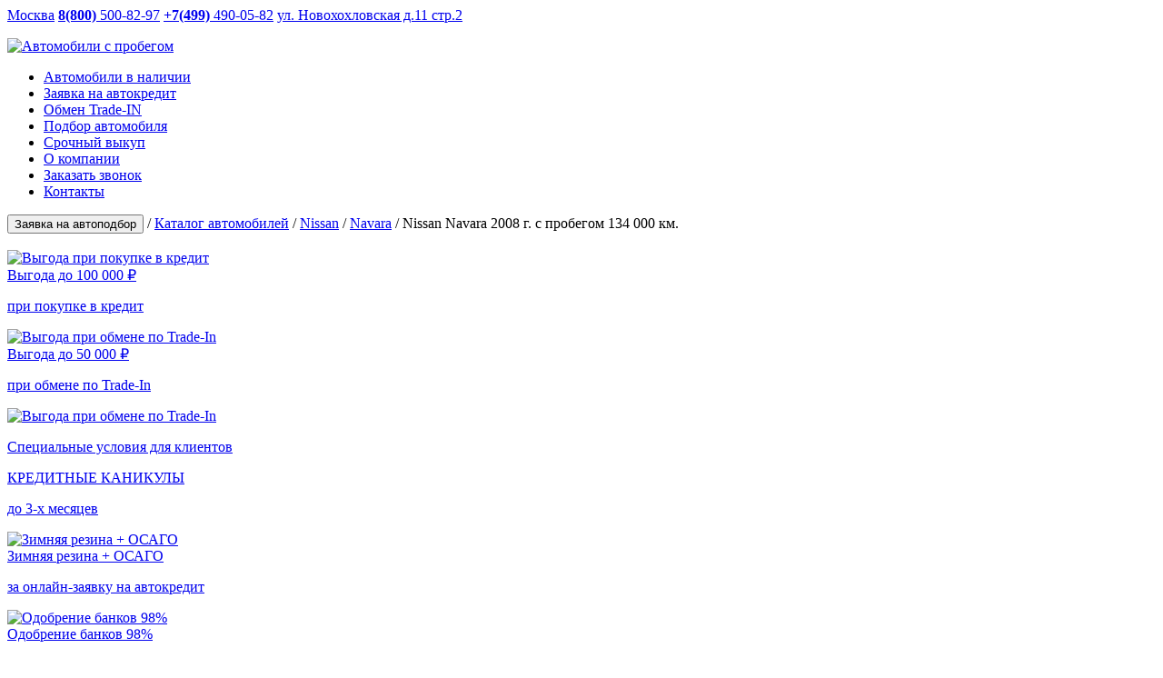

--- FILE ---
content_type: text/html; charset=UTF-8
request_url: https://av-shope.ru/catalog/nissan/navara/159/
body_size: 23278
content:
<!DOCTYPE html>
<html>

<head>
	<meta name="viewport" content="width=device-width, initial-scale=1">
	<meta http-equiv="X-UA-Compatible" content="IE=edge">

	<title>Купить Nissan Navara 2.5d AT (174 л.с.) 2008 года, с пробегом в кредит | Ниссан Navara 2.5d AT (174 л.с.), серый, 134 000 км за 639 000 руб. | Лот №159 | Подержанные автомобили в кредит от автосалона Автомобили с пробегом, Москва</title>
	<meta charset="utf-8">
	<meta name="description" content='Продажа Nissan Navara 2.5d AT (174 л.с.) 2008 года с пробегом в кредит. Ниссан Navara, серый, 134 000 км за 639 000 руб. Лот №159. ✔ Большой выбор автомобилей Ниссан Navara бу в наличии. Выгодный кредит. Рассрочка 0%. Все авто прошли полную предпродажную подготовку. Ниссан Navara бу в наличии и на заказ. ✔Выкуп ✔Кредит ✔Трейд-ин ✔Бесплатный подбор - Автомобили с пробегом' />
	<meta name="keywords" content='Nissan Navara 2.5d AT (174 л.с.) 2008 года с пробегом, купить бу Ниссан Navara, Ниссан Navara за 639 000 руб., Ниссан Navara в кредит, Ниссан Navara в рассрочку' />

	<link rel="icon" type="image/png" href="/source/pages/images/favicon.png" />
	<link rel="apple-touch-icon" type="image/png" href="/source/pages/images/favicon_apple.png" />

	<script src="https://code.jquery.com/jquery-3.5.1.min.js" integrity="sha256-9/aliU8dGd2tb6OSsuzixeV4y/faTqgFtohetphbbj0=" crossorigin="anonymous"></script>

	<script type="text/javascript">
		if (!window.jQuery) document.write(unescape('<script src="/scripts/js/jquery-3.5.1.min.js">%3C/script%3E'));
	</script>

	<link href="/font/font-awesome-pro-5.2.0/css/all.min.css?dnv=41" rel="stylesheet" />
	<link href="/font/roboto/roboto-font.css?dnv=41" rel="stylesheet" />

	<link href="/scripts/css/app.css?dnv=41" rel="stylesheet" />

	
	<!-- Matomo -->
<script>
  var _paq = window._paq = window._paq || [];
  /* tracker methods like "setCustomDimension" should be called before "trackPageView" */
  _paq.push(['trackPageView']);
  _paq.push(['enableLinkTracking']);
  (function() {
    var u="//analytics.carsbo.ru/";
    _paq.push(['setTrackerUrl', u+'matomo.php']);
    _paq.push(['setSiteId', '1']);
    var d=document, g=d.createElement('script'), s=d.getElementsByTagName('script')[0];
    g.async=true; g.src=u+'matomo.js'; s.parentNode.insertBefore(g,s);
  })();
</script>
<!-- End Matomo Code -->
</head>

<body class="loader_body">
		<!-- Yandex.Metrika counter -->
	<script type="text/javascript">
		(function(m, e, t, r, i, k, a) {
			m[i] = m[i] || function() {
				(m[i].a = m[i].a || []).push(arguments)
			};
			m[i].l = 1 * new Date();
			k = e.createElement(t), a = e.getElementsByTagName(t)[0], k.async = 1, k.src = r, a.parentNode.insertBefore(k, a)
		})
		(window, document, "script", "https://mc.yandex.ru/metrika/tag.js", "ym");

		ym(51508901, "init", {
			id: 51508901,
			clickmap: true,
			trackLinks: true,
			accurateTrackBounce: true,
			webvisor: true
		});
	</script>
	<noscript>
		<div><img src="https://mc.yandex.ru/watch/51508901" style="position:absolute; left:-9999px;" alt="" /></div>
	</noscript>
	<!-- /Yandex.Metrika counter -->	


	<div class="wraploader">
		<div class="d_header">
	<div class="b_header__top">
		<div class="b_header__top__content wrap">
			<div>
				<a class="b_header__top__contacts__sity" href="/contacts/">Москва</a>

				<a class="b_header__top__contacts__phone tel-reach" href="tel:%1TELLINK__AVSHOPE%"><strong>8(800)</strong>
					500-82-97</a>
				<a class="b_header__top__contacts__phone tel-reach" href="tel:+74994900582"><strong>+7(499)</strong>
					490-05-82</a>

				<a class="b_header__top__contacts__address" href="/contacts/">ул. Новохохловская д.11 стр.2</a>

				<a class="b_header__top__podarok bta" data-type="ajax" data-src="/ajax/send/?flag=podarok"></a>
				<p class="clear"></p>
			</div>
		</div>
	</div>


	<div class="b_header__menu-ctn">
		<div class="b_header__menu wrap">
			<div class="b_header__container">

				<a href="/" class="b_menu__logo">
					<img src="/source/pages/images/logo.png" alt="Автомобили с пробегом" class="b_menu__logo__image" width="175">
				</a>


				<div class="b_menu">
					<ul>

													<li class="b_menu__item">
								<a class="b_menu__item__link  current" href="/catalog/">Автомобили <span>в наличии</span></a>
							</li>
													<li class="b_menu__item">
								<a class="b_menu__item__link b_menu_link_credit " href="/avtocredit/">Заявка на <span>автокредит</span></a>
							</li>
													<li class="b_menu__item">
								<a class="b_menu__item__link b_menu_link_tradein " href="/trade_in/">Обмен <span>Trade-IN</span></a>
							</li>
													<li class="b_menu__item">
								<a class="b_menu__item__link  " href="/podbor/">Подбор <span>автомобиля</span></a>
							</li>
													<li class="b_menu__item">
								<a class="b_menu__item__link  " href="/vykup/">Срочный <span>выкуп</span></a>
							</li>
													<li class="b_menu__item">
								<a class="b_menu__item__link  " href="/about/">О компании</a>
							</li>
													<li class="b_menu__item">
								<a class="b_menu__item__link b_menu_link_zvonok zvonok_md " href="#">Заказать <span>звонок</span></a>
							</li>
													<li class="b_menu__item">
								<a class="b_menu__item__link  " href="/contacts/">Контакты</a>
							</li>
						

											</ul>
				</div>




				<p class="clear"></p>
			</div>
			<div class="b_header__menu_bt"> </div>
		</div>
	</div>
</div>
<p class="d_header_ots"></p><div id='provodnik'><button class="autopodbor autopodbor_md">Заявка на автоподбор</button><a href='/' class='provodnik_index fa fa-home'></a> / <a href='/catalog/'>Каталог автомобилей</a> / <a href='/catalog/nissan/'>Nissan</a> / <a href='/catalog/nissan/navara/'>Navara</a> / Nissan Navara 2008 г. с пробегом 134&nbsp;000 км.</div>﻿﻿

<div class="wfix container">
	<a href="#" class="credit_md">


		<div class="redpress">

			<div class="redpress-item redpress-item__first">
				<div class="redpress-item__row redpress-item__row--first">
					<div class="redpress-item__image">
						<img class="dnlazy" data-dnlazy="/source/pages/images/redpress/redpress/credit.png" alt="Выгода при покупке в кредит" width="52">
					</div>
					<div class="redpress-item__info">
						Выгода до <span>100 000 ₽</span>
						<p>при покупке в кредит </p>
					</div>
				</div>
				<div class="redpress-item__row">
					<div class="redpress-item__image">
						<img class="dnlazy" data-dnlazy="/source/pages/images/redpress/redpress/tradein.png" alt="Выгода при обмене по Trade-In" width="47">
					</div>
					<div class="redpress-item__info">
						Выгода до <span>50 000 ₽</span>
						<p>при обмене по Trade-In </p>
					</div>
				</div>
			</div>

			<div class="redpress-item redpress-item__center">
				<div class="redpress-item__row">
					<div class="redpress-item__image">
						<img class="dnlazy" data-dnlazy="/source/pages/images/redpress/redpress/credcalk.png" alt="Выгода при обмене по Trade-In" width="61">
					</div>
					<div class="redpress-item__info">
						<p>Специальные условия для клиентов</p>
						<span>КРЕДИТНЫЕ КАНИКУЛЫ</span><br>
						<p class="redpress__white">до 3-х месяцев</p>
					</div>
				</div>
			</div>

			<div class="redpress-item redpress-item__last">
				<div class="redpress-item__row redpress-item__row--first">
					<div class="redpress-item__image redpress-item__image--zim">
						<img class="dnlazy" data-dnlazy="/source/pages/images/redpress/redpress/zim.png" alt="Зимняя резина + ОСАГО" width="99">
					</div>
					<div class="redpress-item__info">
						<span>Зимняя резина + ОСАГО</span>
						<p>за онлайн-заявку на автокредит</p>
					</div>
				</div>
				<div class="redpress-item__row">
					<div class="redpress-item__image">
						<img class="dnlazy" data-dnlazy="/source/pages/images/redpress/redpress/98.png" alt="Одобрение банков 98%" width="56">
					</div>
					<div class="redpress-item__info">
						Одобрение банков <span>98%</span>
						<p>при взносе от 20% </p>
					</div>
				</div>
			</div>

		</div>
	</a>
</div><div class="wall in_car__container carpage">
	<div class="wfix container">
		<!-- ==== --------------------------------------  -->
		<div class="car_bn">
			﻿<div class="view-header">
	<a class="bta" data-type="ajax" data-src="/ajax/send/?flag=credit&id_car=159" href="#">
		<div class="rb-main">
			<div class="rb-item">
				<div class="rb-title"><strong>Только в январе!</strong></div>
				<div class="rb-dscr">Максимальные <b>скидки</b> на <span class='h1varname1'>Nissan Navara</span></div>
				<div class="rb-ul"> Кредит <span>/</span> Рассрочка <span>/</span> Выгодный Trade-In</div>
			</div>
			<div class="rb-item">
				<div class="rb-center">
					<div class="rb-text">
						Дополнительная скидка <br>
						&nbsp; до <strong>100 000</strong> <i class="fa fa-ruble-sign"></i> при покупке <br>
						&nbsp; &nbsp; <strong>в кредит!</strong></div>
					<img src="/source/pages/images/interface/cred_bn.png" width="80" height="80">
				</div>
			</div>
			<div class="rb-item">
				<p class="nds_car_up"><strong>1 год </strong> гарантии!</p>
				<p class="nds_car_action nds_car_action-prd">Предложение действует<br><b><span class="jq_data-akciya">ДО
							31 января</span></b></p>
			</div>
		</div>
	</a>
</div>		</div>
		<!-- ==== --------------------------------------  -->
		<div class="d_car_title">
			<h1 class="sc_title car_name_h1 op-count_1 op-openform_0"><span class='h1varname1'>Nissan Navara</span>, <span class='h1varname2'>2.5d AT (174 л.с.) 2008 г.</span>			</h1>
			<h2 class="car_podh1">Nissan Navara, пикап 2008 года выпуска, пробег 134&nbsp;000&nbsp;км., модификация 2.5d&nbsp;AT&nbsp;(174&nbsp;л.с.), дизель, автомат, полный, серый&nbsp;(металлик), ПТС оригинал</h2>
			<p class="car_num">ЛОТ №159</p>
		</div>
		<p class="clear"></p>
		<!-- ==== --------------------------------------  -->
		<div class="in_car__info flex ">
			<div class="block_obzor_image">
				<div class="obzor_image">
					<div class="obzor_image_slick_big">
																				<div><a data-fancybox="images" href="/image/original/_imgBU/0/i159i1253.jpg" title="Nissan Navara 2.5d AT (174 л.с.) 2008 г." data-caption="Nissan Navara 2.5d AT (174 л.с.) 2008 г.">
									<img id="largeImg" class="dnlazy" data-dnlazy="/image/640xA/_imgBU/0/i159i1253.jpg" width="640" height="420" alt="Nissan Navara 2.5d AT (174 л.с.) 2008 г." />
																	</a></div>
																				<div><a data-fancybox="images" href="/image/original/_imgBU/0/i159i1254.jpg" title="Nissan Navara 2.5d AT (174 л.с.) 2008 г." data-caption="Nissan Navara 2.5d AT (174 л.с.) 2008 г.">
									<img id="largeImg" class="dnlazy" data-dnlazy="/image/640xA/_imgBU/0/i159i1254.jpg" width="640" height="420" alt="Nissan Navara 2.5d AT (174 л.с.) 2008 г." />
																	</a></div>
																				<div><a data-fancybox="images" href="/image/original/_imgBU/0/i159i1255.jpg" title="Nissan Navara 2.5d AT (174 л.с.) 2008 г." data-caption="Nissan Navara 2.5d AT (174 л.с.) 2008 г.">
									<img id="largeImg" class="dnlazy" data-dnlazy="/image/640xA/_imgBU/0/i159i1255.jpg" width="640" height="420" alt="Nissan Navara 2.5d AT (174 л.с.) 2008 г." />
																	</a></div>
																				<div><a data-fancybox="images" href="/image/original/_imgBU/0/i159i1256.jpg" title="Nissan Navara 2.5d AT (174 л.с.) 2008 г." data-caption="Nissan Navara 2.5d AT (174 л.с.) 2008 г.">
									<img id="largeImg" class="dnlazy" data-dnlazy="/image/640xA/_imgBU/0/i159i1256.jpg" width="640" height="420" alt="Nissan Navara 2.5d AT (174 л.с.) 2008 г." />
																	</a></div>
																				<div><a data-fancybox="images" href="/image/original/_imgBU/0/i159i1257.jpg" title="Nissan Navara 2.5d AT (174 л.с.) 2008 г." data-caption="Nissan Navara 2.5d AT (174 л.с.) 2008 г.">
									<img id="largeImg" class="dnlazy" data-dnlazy="/image/640xA/_imgBU/0/i159i1257.jpg" width="640" height="420" alt="Nissan Navara 2.5d AT (174 л.с.) 2008 г." />
																	</a></div>
																				<div><a data-fancybox="images" href="/image/original/_imgBU/0/i159i1258.jpg" title="Nissan Navara 2.5d AT (174 л.с.) 2008 г." data-caption="Nissan Navara 2.5d AT (174 л.с.) 2008 г.">
									<img id="largeImg" class="dnlazy" data-dnlazy="/image/640xA/_imgBU/0/i159i1258.jpg" width="640" height="420" alt="Nissan Navara 2.5d AT (174 л.с.) 2008 г." />
																	</a></div>
											</div>
				</div>

				<div class="model_obzor_block">
					<div class="nw_model_obzor_image">
						<div class="obzor_image_slick_mini">
																							<div><a data-fancybox="images" href="/image/original/_imgBU/0/i159i1253.jpg" data-big_img="/image/640xA/_imgBU/0/i159i1253.jpg" title="Nissan Navara 2.5d AT (174 л.с.) 2008 г." data-caption="Nissan Navara 2.5d AT (174 л.с.) 2008 г.">
										<img class="dnlazy" data-dnlazy="/image/640xA/_imgBU/0/i159i1253.jpg" width="105" height="70">
									</a></div>
																							<div><a data-fancybox="images" href="/image/original/_imgBU/0/i159i1254.jpg" data-big_img="/image/640xA/_imgBU/0/i159i1254.jpg" title="Nissan Navara 2.5d AT (174 л.с.) 2008 г." data-caption="Nissan Navara 2.5d AT (174 л.с.) 2008 г.">
										<img class="dnlazy" data-dnlazy="/image/640xA/_imgBU/0/i159i1254.jpg" width="105" height="70">
									</a></div>
																							<div><a data-fancybox="images" href="/image/original/_imgBU/0/i159i1255.jpg" data-big_img="/image/640xA/_imgBU/0/i159i1255.jpg" title="Nissan Navara 2.5d AT (174 л.с.) 2008 г." data-caption="Nissan Navara 2.5d AT (174 л.с.) 2008 г.">
										<img class="dnlazy" data-dnlazy="/image/640xA/_imgBU/0/i159i1255.jpg" width="105" height="70">
									</a></div>
																							<div><a data-fancybox="images" href="/image/original/_imgBU/0/i159i1256.jpg" data-big_img="/image/640xA/_imgBU/0/i159i1256.jpg" title="Nissan Navara 2.5d AT (174 л.с.) 2008 г." data-caption="Nissan Navara 2.5d AT (174 л.с.) 2008 г.">
										<img class="dnlazy" data-dnlazy="/image/640xA/_imgBU/0/i159i1256.jpg" width="105" height="70">
									</a></div>
																							<div><a data-fancybox="images" href="/image/original/_imgBU/0/i159i1257.jpg" data-big_img="/image/640xA/_imgBU/0/i159i1257.jpg" title="Nissan Navara 2.5d AT (174 л.с.) 2008 г." data-caption="Nissan Navara 2.5d AT (174 л.с.) 2008 г.">
										<img class="dnlazy" data-dnlazy="/image/640xA/_imgBU/0/i159i1257.jpg" width="105" height="70">
									</a></div>
																							<div><a data-fancybox="images" href="/image/original/_imgBU/0/i159i1258.jpg" data-big_img="/image/640xA/_imgBU/0/i159i1258.jpg" title="Nissan Navara 2.5d AT (174 л.с.) 2008 г." data-caption="Nissan Navara 2.5d AT (174 л.с.) 2008 г.">
										<img class="dnlazy" data-dnlazy="/image/640xA/_imgBU/0/i159i1258.jpg" width="105" height="70">
									</a></div>
													</div>
					</div>
				</div>
				<div class="block_obzor_image_ttx">
					<p class="block_obzor_image_ttx_zt">Заинтересовал автомобиль?</p>
					<p class="block_obzor_image_ttx_tt">Специалист отдела продаж ответит на любые вопросы по автомобилю.</p>

					<!-- <button class="incar_topbtn_lst incar_topbtn_lst_util bta" data-type="ajax"
						data-src="/ajax/send/?flag=zvonok&id_car=159"><i class="fa fa-braille"></i>Заказать
						звонок</button> -->

					<div class="block_obzor_top-button">

						<button class="incar_topbtn_lst incar_topbtn_lst_tradein bta" data-type="ajax" data-src="/ajax/send/?flag=tradein&id_car=159"><i class="fa fa-sync"></i>Обмен в
							Трейд-ИН</button>


						<button class="incar_topbtn_lst incar_topbtn_lst_credit bta" data-type="ajax" data-src="/ajax/send/?flag=credit&id_car=159"><i class="fa fa-money-check-alt"></i>Купить в кредит </button>
						<p class="block_obzor_image_ttx_tl">
							<a href="tel:%1TELLINK__AVSHOPE%" class="tel-reach"><strong>8(800)&nbsp;500-82-97</strong></a>
						</p>

					</div>


				</div>
				<div class="clear mardw15">&nbsp;</div>
			</div>
			<div class="block_obzor_car">
				<div class="obz_block_price flex flex-start">
					<div class="obz_block_price_pr">
						<p class="obz_block_price_pcr_caption">Цена:</p>
						<div class="obz_block_price_pr_price flex flex_ai_fs flex_fd_cl">
							<p class="obz_block_price_pr_newprice">639 000 <i class="fa fa-ruble-sign"></i></p>
															<p class="obz_block_price_pr_oldprice">&nbsp;799 000 <i class="fa fa-ruble-sign"></i> </p>
														<!-- 
                        <a class="torg__car obz_block_price_cr_button bta" data-type="ajax" data-src="/ajax/send/?flag=torg&id_car=159">
                            Предложи свою
                            <span>цену</span>
                        </a>
									-->

							<a class="torg__car obz_block_price_cr_button bta" data-type="ajax" data-src="/ajax/send/?flag=tradein&id_car=159">
								Скидка по
								<span>ТРЕЙД-ИН</span>
							</a>


							<p class="clear"></p>

						</div>
					</div>
					<div class="obz_block_price_cr">
						<p class="obz_block_price_pcr_caption">В кредит:</p>
						<a class="obz_block_price_cr_button bta" data-type="ajax" data-src="/ajax/send/?flag=credit&id_car=159" href="#" title=""> от
							10 340 <i class="fa fa-ruble-sign"></i> <span>/ мес</span><br><strong>Оформить
								заявку</strong></a>
					</div>
				</div>
				<div class="block_obzor_car_title">
					<div class="bl_itm">
						<table>
							<tr>
								<td class="bl_itm_ti" rowspan="2"><img class="dnlazy" data-dnlazy="/source/pages/images/interface/icn/list.png" width="30" height="25" /></td>
								<td class="bl_itm_tt">2.5d AT (174 л.с.)</td>
							</tr>
							<tr>
								<td class="bl_itm_tc"><span>Модификация автомобиля</span></td>
							</tr>
						</table>
					</div>
					<div class="bl_itm">
						<table>
							<tr>
								<td class="bl_itm_ti" rowspan="2"><img class="dnlazy" data-dnlazy="/source/pages/images/interface/icn/engine.png" width="30" height="25" /></td>
								<td class="bl_itm_tt" class="">Дизель / Автомат</td>
							</tr>
							<tr>
								<td class="bl_itm_tc"><span>Тип двигателя и коробки передач</span></td>
							</tr>
						</table>
					</div>
					<div class="bl_itm">
						<table>
							<tr>
								<td class="bl_itm_ti" rowspan="2"><img class="dnlazy" data-dnlazy="/source/pages/images/interface/icn/data.png" width="30" height="25" /></td>
								<td class="bl_itm_tt">2008 г.</td>
							</tr>
							<tr>
								<td class="bl_itm_tc"><span>Год выпуска</span></td>
							</tr>
						</table>
					</div>
					<div class="bl_itm">
						<table>
							<tr>
								<td class="bl_itm_ti" rowspan="2"><img class="dnlazy" data-dnlazy="/source/pages/images/interface/icn/probeg.png" width="30" height="25" /></td>
								<td class="bl_itm_tt">134 000 км.</td>
							</tr>
							<tr>
								<td class="bl_itm_tc"><span>Пробег автомобиля</span></td>
							</tr>
						</table>
					</div>

					<a class="action_incar bta" data-type="ajax" data-src="/ajax/send/?flag=credit&id_car=159" href="#">
						<p class="action_incar_zht">ПРОДЛЕННАЯ ГАРАНТИЯ</p>
						<p class="action_incar_zpt">НА ВСЕ НАШИ АВТОМОБИЛИ</p>
						<img class="dnlazy" data-dnlazy="/source/pages/images/interface/car_rz.png" width="185" height="192" />
						<p class="action_incar_zimz">+ Зимняя резина<strong>в подарок</strong></p>
					</a>
				</div>

				<div class="block_obzor_car_ttx">
					<p class="block_obzor_car_ttx_cap">Только проверенные автомобили</p>
					<p class="block_obzor_car_ttx_pnk">Все автомобили прошли проверку юридической чистоты.</p>
					<p class="block_obzor_car_ttx_cap">Проверка состояния по 92 пунктам</p>
					<p class="block_obzor_car_ttx_pnk">Мы продаем только технически исправные автомобили.</p>
					<p class="block_obzor_car_ttx_cap">Предпродажная подготовка</p>
					<p class="block_obzor_car_ttx_pnk">Всегда чистый автомобиль и салон.</p>
				</div>
				<!-- <div class="block_obzor_car_ttb">
					<button class="incar_topbtn_lst incar_topbtn_lst_rezerv bta" data-type="ajax"
						data-src="/ajax/send/?flag=rezerv&id_car=159"><i
							class="fa fa-braille"></i>Зарезервировать</button>
					<button class="incar_topbtn_lst incar_topbtn_lst_tradein bta" data-type="ajax"
						data-src="/ajax/send/?flag=tradein&id_car=159"><i class="fa fa-sync"></i>Обмен в
						Трейд-ИН</button>
				</div> -->
			</div>
		</div>
		<!-- ==== --------------------------------------  -->
	</div>
</div>
<div class="wfix container container-har">
	<!-- ==== --------------------------------------  -->
	<nav class="tabs">
		<a class="tab" href="#haracteristic" data-title="Характеристики автомобиля <span class='h1varname1'>Nissan Navara</span>" data-tabs-group="cargroup1">
			<img src="/source/pages/images/interface/icn/gear.png" width="40" height="40" /> <strong>Характеристики</strong>
		</a>

					<a class="tab" href="#complectation" data-title="Комплектация автомобиля <span class='h1varname1'>Nissan Navara</span>" data-tabs-group="cargroup1">
				<img src="/source/pages/images/interface/icn/compl.png" width="40" height="40" /> <strong>Комплектация</strong>
			</a>
		
					<a class="tab" href="#descriptiscar" data-title="Описание автомобиля <span class='h1varname1'>Nissan Navara</span>" data-tabs-group="cargroup1">
				<img src="/source/pages/images/interface/icn/notes.png" width="40" height="40" /> <strong>Описание</strong>
			</a>
		
					<a class="tab" href="#premiumcarls" data-title="Преимущества автомобиля <span class='h1varname1'>Nissan Navara</span>" data-tabs-group="cargroup1">
				<img src="/source/pages/images/interface/icn/premi.png" width="40" height="40" /> <strong>Преимущества</strong>
			</a>
		
		<a class="tab tab_credit" href="#creditincarbl" data-title="Купить в кредит <span class='h1varname1'>Nissan Navara</span>" data-tabs-group="cargroup1">
			<img src="/source/pages/images/interface/icn/credcard.png" width="40" height="40" /> <strong>Автокредит</strong>
		</a>

	</nav>
	<!-- ==== --------------------------------------  -->
	<div class="tab_intb" id="haracteristic">
		<div class="model_obzor_info">
											<dl>
					<dt>Год выпуска</dt>
					<dd>2008 г.</dd>
				</dl>
											<dl>
					<dt>Пробег</dt>
					<dd>134 000 км.</dd>
				</dl>
											<dl>
					<dt>Модификация</dt>
					<dd>2.5d AT (174 л.с.)</dd>
				</dl>
											<dl>
					<dt>Тип двигателя</dt>
					<dd>Дизель</dd>
				</dl>
											<dl>
					<dt>Объём двигателя</dt>
					<dd>2.5 л.</dd>
				</dl>
											<dl>
					<dt>КПП</dt>
					<dd>Автомат</dd>
				</dl>
											<dl>
					<dt>Тип кузова</dt>
					<dd>Пикап</dd>
				</dl>
							</div><div class="model_obzor_info">				<dl>
					<dt>Привод</dt>
					<dd>Полный</dd>
				</dl>
											<dl>
					<dt>Цвет</dt>
					<dd>Серый (металлик)</dd>
				</dl>
											<dl>
					<dt>Руль</dt>
					<dd>Левый</dd>
				</dl>
											<dl>
					<dt>Таможня</dt>
					<dd>Растаможен</dd>
				</dl>
											<dl>
					<dt>ПТС</dt>
					<dd>Оригинал</dd>
				</dl>
											<dl>
					<dt>Владельцев по птс</dt>
					<dd>1</dd>
				</dl>
											<dl>
					<dt>Торг</dt>
					<dd>Да</dd>
				</dl>
					</div>
	</div>
	<!-- ==== --------------------------------------  -->
	<div class="tab_intb" id="premiumcarls">
									<div class="in_car__premium_item">
					<p class="in_car__premium_item_zg"><i class="fa fa-check-double"></i> 1 год гарантии на коробку и двигатель</p>
					<p class="in_car__premium_item_tx">Наш автосалон предоставляет годовую гарантию на двигатель и коробку передач, вне зависимости от пробега.</p>
				</div>
						</div>
	<!-- ==== --------------------------------------  -->
	<div class="tab_intb" id="complectation">
		<div class="v2-complect v2-complect-many"><div class="v2-complect_item"><div class="v2-complect_item__name">Экстерьер</div><ul class="v2-complect_item__list"><li class="v2-complect_item__item">Тонированные стекла</li><li class="v2-complect_item__item">Ксеноновые фары</li><li class="v2-complect_item__item">Галогеновые фары</li><li class="v2-complect_item__item">Омыватель фар</li><li class="v2-complect_item__item">Противотуманные фары</li></ul></div><div class="v2-complect_item"><div class="v2-complect_item__name">Комфорт</div><ul class="v2-complect_item__list"><li class="v2-complect_item__item">Подогрев передних сидений</li><li class="v2-complect_item__item">Подогрев задних сидений</li></ul></div><div class="v2-complect_item"><div class="v2-complect_item__name">Климат</div><ul class="v2-complect_item__list"><li class="v2-complect_item__item">Кондиционер (климат 2-зонный)</li></ul></div><div class="v2-complect_item"><div class="v2-complect_item__name">Круиз</div><ul class="v2-complect_item__list"><li class="v2-complect_item__item">Круиз-контроль</li></ul></div><div class="v2-complect_item"><div class="v2-complect_item__name">Безопасность</div><ul class="v2-complect_item__list"><li class="v2-complect_item__item">Антиблокировочная система (ABS)</li><li class="v2-complect_item__item">Антипробуксовочная система</li><li class="v2-complect_item__item">Парктроник передний</li><li class="v2-complect_item__item">Парктроник задний</li></ul></div><div class="v2-complect_item"><div class="v2-complect_item__name">Подушки безопасности</div><ul class="v2-complect_item__list"><li class="v2-complect_item__item">Подушка безопасности водителя</li><li class="v2-complect_item__item">Подушка безопасности пассажира</li></ul></div><div class="v2-complect_item"><div class="v2-complect_item__name">Функциональное оборудование</div><ul class="v2-complect_item__list"><li class="v2-complect_item__item">Бортовой компьютер</li><li class="v2-complect_item__item">Датчик дождя</li><li class="v2-complect_item__item">Датчик света</li><li class="v2-complect_item__item">Обогрев зеркал</li><li class="v2-complect_item__item">Усилитель руля</li></ul></div><div class="v2-complect_item"><div class="v2-complect_item__name">Цвет салона</div><ul class="v2-complect_item__list"><li class="v2-complect_item__item">Темный салон</li></ul></div><div class="v2-complect_item"><div class="v2-complect_item__name">Обивка салона</div><ul class="v2-complect_item__list"><li class="v2-complect_item__item">Кожаный салон</li></ul></div><div class="v2-complect_item"><div class="v2-complect_item__name">Мультимедиа</div><ul class="v2-complect_item__list"><li class="v2-complect_item__item">Штатная аудиоподготовка</li></ul></div></div>	</div>
	<!-- ==== --------------------------------------  -->
	<div class="tab_intb" id="descriptiscar">
		Выгодные условия покупки автомобиля с пробегом:<br />
- Честная авторассрочка &ndash; первоначальный взнос от 0%, переплата по кредиту &ndash; 0%.<br />
Условия автокредитования:<br />
- Первоначальный взнос от &ndash; 0%.<br />
- Размер процентной ставки после снижения/перерасчета в конце срока кредита от 4,9%.<br />
- По двум документам (паспорт РФ, водительское удостоверение РФ).<br />
- Срок кредит от 3 месяцев &ndash; до 7 лет. Возраст от 19 &ndash; 70 лет. Любой регион РФ.<br />
- Без КАСКО, и без страхования жизни.<br />
- Оформление за один час.<br />
<br />
При обмене на Ваш автомобиль и покупке в кредит ставка от 5,9%. Одобрение в течении 1 часа по двум документам.<br />
Бонус до &ndash; 50 000 при сдаче вашего автомобиля по программе трейд-ин.<br />
<br />
Мы предоставляем:<br />
- Гарантию юридической чистоты в соответствии с законодательством РФ<br />
- Гарантию на двигатель и на коробку АКПП.<br />
<br />
Наши услуги:&nbsp;<br />
&bull; Срочный выкуп Вашего автомобиля<br />
&bull; Выкуп кредитных а/м<br />
&bull; Комиссионная продажа (на Ваших условиях)<br />
&bull; Страхование КАСКО, ОСАГО<br />
<br />
Подобрали автомобиль сами, у частного лица? Оформите автокредит по специальной программе от банка ПАО &laquo;ВТБ&raquo; - ставка от 0,4%, до 5 лет, до 3 млн, первоначальный взнос от 0%.<br />
<br />
ДОПОЛНИТЕЛЬНАЯ ИНФОРМАЦИЯ:<br />
* РЕАЛИЗАЦИЯ АВТОМОБИЛЯ: БАНКА-ПАРТНЕРА/ПАРТНЕРСКОЙ ДИЛЕРСКОЙ СЕТИ АВТОСАЛОНОВ<br />
* АВТОМОБИЛЬ НЕ ИМЕЕТ ОГРАНИЧЕНИЙ НА РЕГИСТРАЦИОННЫЕ ДЕЙСТВИЯ.<br />
<br />
Оформление данного автомобиля возможно только в кредит.<br />
Оформить заявку на автокредит можно на сайте av-shope.ru<br />
<br />
Не подошли наши автомобили, или нужна помощь в автоподборе? Обращайте к нам, бесплатная услуга, при покупке автомобиля в кредит	</div>
	<!-- ==== --------------------------------------  -->
	<div class="tab_intb" id="creditincarbl">
		<div class="modal_body modal_body_6958f7f57404e">
	<div class="modal_body_pg">
		<!-- <h2 class="sc_title big_h2">Кредит от 3,9% на автомобили с пробегом на выгодных условиях!</h2> -->
<h2 class="sc_title big_h2">Автомобили с пробегом в кредит на выгодных условиях!</h2>


<ul class="fourCreditPlus">
	<li>
		<div class="fdibground" style="background: url(/source/pages/images/credit/1.png) no-repeat 50%;"></div>
		<h3>Одобрение<br> онлайн</h3>
		<p>Не нужно никуда ехать. Мы сообщим Вам все по телефону.</p>
	</li>
	<li>
		<div class="fdibground" style="background: url(/source/pages/images/credit/2.png) no-repeat 50%;"></div>
		<h3>Очень низкие<br>Ставки</h3>
		<p>У нас много банков-партнеров, подберем лучший вариант.</p>
	</li>
	<li>
		<div class="fdibground" style="background: url(/source/pages/images/credit/3.png) no-repeat 50%;"></div>
		<h3>Самый высокий<br>процент одобрения</h3>
		<p>Большой выбор банков, которые конкурируют за наших клиентов.</p>
	</li>
	<li>
		<div class="fdibground" style="background: url(/source/pages/images/credit/4.png) no-repeat 50%;"></div>
		<h3>Лучшие<br>цены на авто</h3>
		<p>Большой автопарк, большой объем продаж, можно поторговаться.</p>
	</li>
</ul>
<!--
<div class="credit_md_step flex flex_jc_sb">
    <div>
        <i class="fa fa-car-side"></i>
        Выберите автомобиль
    </div>
    <div>
        <i class="fa fa-pen-alt"></i>
        Заполните заявку на кредит
    </div>
    <div>
        <i class="fa fa-phone"></i>
        С Вами свяжется менеджер
    </div>
    <div>
        <i class="fa fa-clipboard-check"></i>
        Едете на оформление
    </div>
</div>

<!-- <h3 class="sc_title">Пожалуйста, заполните заявку на кредит </h3> -->
<div class="flex flex_ai_fs md_success">
	<!-- ----------------------------------------------------------- -->
	<div class="md_form">
		<form name="md_sb" class="md_form_data" method="post">
			<h2 class="sc_title">Информация о приобретаемом автомобиле </h2>
			<div class="md_pole" class="md_pole_brend"><span>Марка автомобиля</span>
				<select type="text" name="brend" class="brendKey_md">
					<option value="">Марка</option>
											<option data-id="60" value="Acura" >
							Acura (1)</option>
											<option data-id="1" value="Audi" >
							Audi (127)</option>
											<option data-id="2" value="BMW" >
							BMW (182)</option>
											<option data-id="63" value="Buick" >
							Buick (1)</option>
											<option data-id="3" value="Cadillac" >
							Cadillac (16)</option>
											<option data-id="4" value="Chery" >
							Chery (94)</option>
											<option data-id="5" value="Chevrolet" >
							Chevrolet (172)</option>
											<option data-id="6" value="Chrysler" >
							Chrysler (5)</option>
											<option data-id="7" value="Citroen" >
							Citroen (75)</option>
											<option data-id="58" value="Datsun" >
							Datsun (45)</option>
											<option data-id="45" value="Dodge " >
							Dodge  (4)</option>
											<option data-id="65" value="DongFeng" >
							DongFeng (3)</option>
											<option data-id="66" value="DW Hower" >
							DW Hower (1)</option>
											<option data-id="67" value="FAW" >
							FAW (6)</option>
											<option data-id="8" value="Fiat" >
							Fiat (16)</option>
											<option data-id="9" value="Ford" >
							Ford (201)</option>
											<option data-id="35" value="GEELY " >
							GEELY  (20)</option>
											<option data-id="10" value="Great Wall" >
							Great Wall (87)</option>
											<option data-id="62" value="Haval" >
							Haval (25)</option>
											<option data-id="11" value="Honda" >
							Honda (58)</option>
											<option data-id="12" value="Hyundai" >
							Hyundai (373)</option>
											<option data-id="13" value="Infiniti" >
							Infiniti (24)</option>
											<option data-id="48" value="IVECO" >
							IVECO (1)</option>
											<option data-id="50" value="Jaguar" >
							Jaguar (6)</option>
											<option data-id="44" value="Jeep " >
							Jeep  (18)</option>
											<option data-id="14" value="Kia" >
							Kia (393)</option>
											<option data-id="15" value="Lada" >
							Lada (206)</option>
											<option data-id="16" value="Land Rover" >
							Land Rover (78)</option>
											<option data-id="17" value="Lexus" >
							Lexus (9)</option>
											<option data-id="18" value="Lifan" >
							Lifan (64)</option>
											<option data-id="19" value="Mazda" >
							Mazda (113)</option>
											<option data-id="20" value="Mercedes" >
							Mercedes (182)</option>
											<option data-id="49" value="MINI" >
							MINI (2)</option>
											<option data-id="21" value="Mitsubishi" >
							Mitsubishi (181)</option>
											<option data-id="22" value="Nissan"  selected>
							Nissan (331)</option>
											<option data-id="23" value="Opel" >
							Opel (245)</option>
											<option data-id="24" value="Peugeot" >
							Peugeot (102)</option>
											<option data-id="25" value="Porsche" >
							Porsche (5)</option>
											<option data-id="68" value="Ravon" >
							Ravon (1)</option>
											<option data-id="26" value="Renault" >
							Renault (258)</option>
											<option data-id="47" value="Seat" >
							Seat (1)</option>
											<option data-id="27" value="Skoda" >
							Skoda (183)</option>
											<option data-id="28" value="Ssang Yong" >
							Ssang Yong (137)</option>
											<option data-id="29" value="Subaru" >
							Subaru (9)</option>
											<option data-id="30" value="Suzuki" >
							Suzuki (61)</option>
											<option data-id="31" value="Toyota" >
							Toyota (171)</option>
											<option data-id="32" value="Volkswagen" >
							Volkswagen (335)</option>
											<option data-id="33" value="Volvo" >
							Volvo (94)</option>
											<option data-id="37" value="Vortex" >
							Vortex (4)</option>
											<option data-id="70" value="Zotye" >
							Zotye (17)</option>
											<option data-id="46" value="Газель" >
							Газель (35)</option>
											<option data-id="43" value="УАЗ" >
							УАЗ (47)</option>
									</select>
			</div>
			<div class="md_pole md_pole_model"><span>Модель автомобиля</span>
				<select type="text" name="model" class="modelKey_md">
					<option></option>
				</select>
			</div>


			<h2 class="sc_title">Персональные данные </h2>

			<div class="md_pole"><span>Ваше ФИО</span>
				<input type="text" name="md_fio" class="md_fio" placeholder="ФИО">
			</div>

			<div class="md_pole"><span>Ваш Телефон *</span>
				<input type="text" name="md_tel" class="md_tel" placeholder="Телефон *" required>
			</div>

			<div class="md_pole">
				<button class="md_submit"><i class="fa fa-caret-right"></i> Отправить</button>
			</div>
			<input type="hidden" name="idcar_select" class="idcar_select" value="">
			<input type="hidden" name="md_flag" class="md_flag" value="md_credit">
			<input type="hidden" name="idcar_click" value="159">
		</form>
	</div>
	<!-- ----------------------------------------------------------- -->
	<div class="md_form_car md_pole_search">
		<div class="index_spec_md">
			<h2 class="sc_title"><i class="fa fa-long-arrow-alt-left"></i> Выберите автомобиль</h2>
			<div class="spec_list_nm">
				<img src="/source/pages/images/interface/auto1.jpg" width="518" />
			</div>
		</div>
		<div class="index_search_md"><input type="hidden" name="idcar_hd" class="idcar_hd" value="159"></div>
		<div class="md_pole_search_wait"></div>
	</div>
	<!-- ----------------------------------------------------------- -->
</div>
<div class="success">
	<p class="md_succ_hd">Ваша заявка отправлена.</p>
	<p class="md_succ_tx"><strong>|%|succ_fio|%|</strong> Ваша заявка на кредит по автомобилю успешно отправлена!<br>
		Специалист по кредиту свяжется с Вами в ближайшее время по телефону <strong>|%|succ_tel|%|</strong></p>
	<p class="md_succ_fd">Спасибо, что выбрали нашу компанию!</p>
	<button class="ms_close"><i class="fa fa-window-close"></i> Закрыть</button>
	</div>
<!-- ----------------------------------------------------------- -->
<table class="credit_md_info1">
	<tr>
		<td>
			<h4 class="sc_title">Требования к клиентам</h4>
			<span>Гражданство РФ;</span>
			<span>Минимальный пакет документов: паспорт РФ, СНИЛС, водительское удостоверение РФ;</span>
			<span>Стаж на текущем месте работы не менее 3-х месяцев;</span>
			<span>Возраст – не менее 20 лет на момент подачи заявки и не более 69 лет на момент погашения кредита;</span>
			<!--<span>Справка по форме 2-НДФЛ при сумме кредита более 1 500 000 руб.;</span>-->
			<span>Для индивидуальных предпринимателей дополнительно свидетельство ИНН и ОГРН.</span>


		</td>
		<td>
			<h4 class="sc_title">Условия кредитования </h4>
			<!-- <span>Автокредит от 3,9% годовых;</span> -->
			<!-- <span>Кредит от 50 000 руб. до 3 000 000 руб.;</span> -->
			<span>Срок кредитования от 6 месяцев до 7 лет;</span>
			<span>Без первоначального взноса и подтверждения дохода;</span>
			<span>Автокредит без полиса КАСКО;</span>
			<span>Досрочное погашение без штрафов и комиссий;</span>
			<span>Программа Trade-In (Ваш автомобиль в качестве первоначального взноса с выгодой до 100 000 руб.)</span>

		</td>
	</tr>
</table>

<div class="banks">
	<h2 class="sc_title">Банки-Партнеры</h2>
	<img src="/source/pages/images/credit/banks_.png" width="1075" />
	<p>Газпром ОАО «Газпромбанк», Банк ВТБ (ПАО), ПАО Сбербанк, «Кредит Европа Банк», Альфа-Банк</p>
</div>
		<button data-fancybox-close="" class="fancybox-button fancybox-button--close fancybox-close-small" title="Close"><svg xmlns="http://www.w3.org/2000/svg" viewBox="0 0 24 24">
				<path d="M12 10.6L6.6 5.2 5.2 6.6l5.4 5.4-5.4 5.4 1.4 1.4 5.4-5.4 5.4 5.4 1.4-1.4-5.4-5.4 5.4-5.4-1.4-1.4-5.4 5.4z"></path>
			</svg></button>


	</div>
	<script>
		function start_avito() {
			$(".brendKey_md").replaceWith("<span class='brendKey_avito'></span>");
			$(".modelKey_md").replaceWith("<span class='modelKey_avito'></span>");
			$(".md_form_car").html("<p class='av_mr'>  </p>" +
				"<p class='av_prc'></p>" +
				"<img class='av_i' src=''>"
			);
			$("form.md_form_data").append('<input type="hidden" value="|||" name="avito_bn">');
			setTimeout(function() {
				var img_w = $(".md_form_car .av_i").width();
				if (img_w > 100) {
					$(".md_form_car .av_mr").animate({
						width: img_w,
						"margin-top": -25
					});
					$(".md_form_car .av_prc").animate({
						width: img_w
					});
				}
			}, 500);
		}
		var myDataHash = location.hash.substr(1).split('|');
		$(function() {
						//---------------------------------------	 	
			$(".modal_body_6958f7f57404e .md_tel").inputmask({
				"mask": "+7 (h99) 999-99-99",
				clearMaskOnLostFocus: true,
				clearIncomplete: true,
				definitions: {
					'h': {
						validator: "[0-6-9]",
						//	validator: "[0,1,2,3,4,5,6,9]",
					}
				},

				/*
				"mask": "+7 (999) 999-99-99",
				"onincomplete": function(dt){ 
					$(this).val('');
				},
				*/
			});
			//specifying options
			$(".modal_body_6958f7f57404e .md_tel").keydown(function(event) {
				if (event.keyCode == 13) {
					event.preventDefault();
					return false;
				}
			});
			//---------------------------------------	 	
			if (myDataHash[3]) {
				$('.modal_body_6958f7f57404e .idcar_hd').val(myDataHash[3]);
			}
			//---------------------------------------	 	
			$('.modal_body_6958f7f57404e textarea').autoResize({
				extraSpace: 30,
				limit: 400,
				animateDuration: 500
			});
			//---------------------------------------	 	
			$('.modal_body_6958f7f57404e .md_form').on("change", ".brendKey_md", md_brendchange_model_6958f7f57404e);
			$('.modal_body_6958f7f57404e .md_form').on("change", ".modelKey_md", md_modelchange_model_6958f7f57404e);
			//---------------------------------------	 	
			setTimeout(function() {
									$(".modal_body_6958f7f57404e select.brendKey_md").styler();
					$(".modal_body_6958f7f57404e select.modelKey_md").styler();
					md_brendchange_model_6958f7f57404e();
							}, 300);
			//---------------------------------------
			//alert(myDataHash);
			if (myDataHash[1]) {
				$('.modal_body_6958f7f57404e .brendKey_md option[value="' + myDataHash[1] + '"]').attr("selected", "selected").trigger('refresh');
				setTimeout(function() {
					md_brendchange_model_6958f7f57404e();
				}, 350);
			}
			//---------------------------------------	 	
			$('.modal_body_6958f7f57404e .md_pole_search').on("click", "a.list__link", function(event) {
				event.preventDefault();
				$(this).parent(".list").addClass("selected_frm");
				md_select_car_6958f7f57404e($(this));
			});
			//---------------------------------------	 
			$('.modal_body_6958f7f57404e .md_pole_search').on("click", "a.md_research", function(event) {
				event.preventDefault();
				md_modelchange_model_6958f7f57404e();
			});
			//---------------------------------------	 
			$('.modal_body_6958f7f57404e .md_form_data').submit(function(event) {
				event.preventDefault();
				if (!testTelForm($(this))) return false;
				insert_in_form($(this));
				md_submit_6958f7f57404e();
			});
			//---------------------------------------	 
			$('.modal_body_6958f7f57404e .md_success ').on("click", ".ms_close", function(event) {
				event.preventDefault();
				closeMD_6958f7f57404e();
			});
			//---------------------------------------	 
		});
		//-----------------------------
		function testTelForm(_form) {
			var poleTel = _form.find("input.md_tel");
			var numTel = poleTel.val();
			//console.log("Номер для проверки");
			//console.log(numTel);
			//console.log('Итог - ');
			if (testTel(numTel)) return true;
			poleTel.val("").focus();
			return false;
		}
		//-----------------------------
		function testTel(numTel) {
			return /^\+\d{1}\s\(\d{3}\)\s\d{3}-\d{2}-\d{2}$/.test(numTel);
			//	return /(\+7|8)[- _]*\(?[- _]*(\d{3}[- _]*\)?([- _]*\d){7}|\d\d[- _]*\d\d[- _]*\)?([- _]*\d){6})/g.test(numTel);
		}
		//-----------------------------
		function insert_in_form(_form) {

			var unId = "6958f7f57a927";
			//	console.log(unId);

			var uri = window.location.href.substr(window.location.protocol.length + window.location.hostname.length + 2);
			//	console.log(uri);

			_form.append('<input type="hidden" name="uniq" value="' + unId + '">');
			_form.append('<input type="hidden" name="uri" value="' + encodeURIComponent(uri) + '">');
		}
		//-----------------------------
		function md_select_car_6958f7f57404e() {

			var list_cnt = $('.modal_body_6958f7f57404e .index_search_md .list').length;
			//alert(list_cnt);
			if ($('.modal_body_6958f7f57404e .index_search_md .selected_frm').length == 0 && list_cnt == 1) {
				$('.modal_body_6958f7f57404e .index_search_md .list').addClass('selected_frm');
			}

			if ($('.modal_body_6958f7f57404e .index_search_md .selected_frm').length > 0) {
				var selected_html = $('.modal_body_6958f7f57404e .index_search_md .selected_frm').html();
				var idcar = $('.modal_body_6958f7f57404e .index_search_md .selected_frm').data('id_car');
				//$('#index_search_md .spec_list').slick('unslick');
				$('.modal_body_6958f7f57404e .index_search_md').html('<div class="selected_html">' +
					'<h2 class="sc_title">Выбран автомобиль (ЛОТ № ' + idcar + ')</h2>' +
					selected_html +
					(list_cnt > 1 ? '<a href="#" class="md_research"><i class="fa fa-car-alt"></i> Изменить автомобиль</a>' : '') +
					'</div>');
				$('.modal_body_6958f7f57404e .idcar_select').val(idcar);
				$('.modal_body_6958f7f57404e .index_search_md .selected_html .list__link').addClass("list__link2").removeClass("list__link").attr("href", "#").attr("onclick", "return false;");
				$('.modal_body_6958f7f57404e .md_pole_search').on("click", ".modal_body_6958f7f57404e .a.list__link2", function(event) {
					event.preventDefault();
				});
			}
							setTimeout(function() {
					$(".modal_body_6958f7f57404e select.brendKey_md").attr("disabled", "disabled").trigger('refresh');
					$(".modal_body_6958f7f57404e select.modelKey_md").attr("disabled", "disabled").trigger('refresh');
				}, 400);
					}
		//-----------------------------
		var md_ajax_submit_6958f7f57404e = null;

		function md_submit_6958f7f57404e() {
			var flag = $(".modal_body_6958f7f57404e .md_flag").val();
			var _data = $(".modal_body_6958f7f57404e .md_form_data").serialize() + "&flag=" + flag;

			var succ_fio = $(".modal_body_6958f7f57404e .md_fio").val();
			var succ_tel = $(".modal_body_6958f7f57404e .md_tel").val();
			succ_fio = succ_fio ? succ_fio + "," : "";
			var success_content = (($(".modal_body_6958f7f57404e .success").html()).replace("|%|succ_fio|%|", succ_fio)).replace("|%|succ_tel|%|", succ_tel);

			if (md_ajax_submit_6958f7f57404e) md_ajax_submit_6958f7f57404e.abort();
			md_ajax_submit_6958f7f57404e = $.ajax({
				url: "/ajax/form/",
				dataType: "html",
				cache: false,
				timeout: 5000,
				data: _data,
				type: 'POST',
				beforeSend: function() {
					//$('.modal_body_6958f7f57404e .md_form_data .md_submit_6958f7f57404e i').removeClass("fa-caret-right").addClass("fa-spinner").addClass("fa-spin");
					$('.modal_body_6958f7f57404e .md_form_data .md_submit i').removeClass("fa-caret-right").addClass("fa-spinner").addClass("fa-spin");
					$('.modal_body_6958f7f57404e .md_form_data .md_submit').attr('disabled', 'disabled');
				},
				error: function(dt) {
					if (dt.statusText != 'abort') md_submit_6958f7f57404e();
				},
				success: function(dt) {

					if ($("div").is("#outVd")) {
						//alert(dt);
						//console.log(dt);
						$("#outVd").html(dt);
					}

					md_ajax_submit_6958f7f57404e = null;
					metrica_send("credit");
					$(".modal_body_6958f7f57404e .md_success").fadeTo("slow", 0.01, function() {
						$(".modal_body_6958f7f57404e .md_success").html(success_content).removeClass("flex").addClass("md_succ").fadeTo("slow", 1);
					});
					//	if( $.isFunction(sendFormForCookies)) sendFormForCookies();
				}
			});
		}
		//-----------------------------
		var md_ajax_flag_model_6958f7f57404e = null;

		function md_modelchange_model_6958f7f57404e(ez) {
			var model_id = $(".modal_body_6958f7f57404e .modelKey_md option:selected").data('id');
			var _id_car = ($(".modal_body_6958f7f57404e input.idcar_hd").length > 0) ? $(".modal_body_6958f7f57404e input.idcar_hd").val() : 0;
			if (model_id > 0) {
				if (md_ajax_flag_model_6958f7f57404e) md_ajax_flag_model_6958f7f57404e.abort();
				md_ajax_flag_model_6958f7f57404e = $.ajax({
					url: "/ajax/filter/",
					dataType: "html",
					cache: false,
					timeout: 5000,
					data: {
						flag: "md_selmodel",
						id_model: model_id,
						id_car: _id_car,
					},
					type: 'POST',
					beforeSend: function() {
						$(".modal_body_6958f7f57404e .md_pole_search_wait").show();
					},
					error: function(dt) {
						if (dt.statusText != 'abort') md_modelchange_model_6958f7f57404e(ez);
					},
					success: function(dt) {
						md_ajax_flag_model_6958f7f57404e = null;
						//var obj = $.parseJSON(dt);
						//console.log(obj); 
						$(".modal_body_6958f7f57404e .md_pole_search_wait").hide();
						$(".modal_body_6958f7f57404e .index_spec_md").hide();
						$(".modal_body_6958f7f57404e .index_search_md").show();
						$('.modal_body_6958f7f57404e .index_search_md').html(dt);

						//if( $('.modal_body_6958f7f57404e .index_search_md').find("a").length > 1 ) {
						startSlickForm($(".modal_body_6958f7f57404e"));
						//}else $('.modal_body_6958f7f57404e .index_search_md').find("a").css({'display':'inline-block', 'margin':'0'});
						$('.modal_body_6958f7f57404e .idcar_select').val("");
						md_select_car_6958f7f57404e();
					}
				});
			} else {
				//$('#index_search_md .spec_list').slick('unslick');
				//$('#index_search_md').html("");
				$('.modal_body_6958f7f57404e .index_search_md').hide();
				$(".modal_body_6958f7f57404e .md_pole_search_wait").hide();
				$(".modal_body_6958f7f57404e .index_spec_md").show();
				$('.modal_body_6958f7f57404e .idcar_select').val("");
				//	$("#carKey_md").empty().prepend( $('<option value="">Автомобиль</option>')).attr("disabled", "disabled").trigger('refresh');
				//	md_modelchange_model_6958f7f57404e();
			}
		}
		//-----------------------------
		var md_ajax_flag_brend_6958f7f57404e = null;

		function md_brendchange_model_6958f7f57404e(ez) {
			var brend_id = $(".modal_body_6958f7f57404e .brendKey_md option:selected").data('id');
			var brend_name = $(".modal_body_6958f7f57404e .brendKey_md option:selected").text();

			var stady = "filter";
			var flag = "brend_select";
			if (brend_id > 0) {
				if (md_ajax_flag_brend_6958f7f57404e) md_ajax_flag_brend_6958f7f57404e.abort();
				md_ajax_flag_brend_6958f7f57404e = $.ajax({
					url: "/ajax/filter/",
					dataType: "json",
					cache: false,
					timeout: 5000,
					data: {
						stady: stady,
						flag: flag,
						brend_id: brend_id,
						brend_name: brend_name,
						form_send: 1,
						path: "a%3A3%3A%7Bi%3A0%3Bs%3A7%3A%22catalog%22%3Bi%3A1%3Bs%3A6%3A%22nissan%22%3Bi%3A2%3Bs%3A6%3A%22navara%22%3B%7D",
					},
					type: 'POST',
					beforeSend: function() {
						//	$(".modal_body_6958f7f57404e select.modelKey_md").empty().html('<option value="">Загрузка...</option>').attr("disabled", "disabled").trigger('refresh');
						//$(".modal_body_6958f7f57404e select.modelKey_md").empty().html('<option value="">Загрузка...</option>');
						//$(".modal_body_6958f7f57404e select.modelKey_md").attr("disabled", "disabled").trigger('refresh');
					},
					error: function(dt) {
						if (dt.statusText != 'abort') md_brendchange_model_6958f7f57404e(ez);
					},
					success: function(dt) {
						md_ajax_flag_brend_6958f7f57404e = null;
						//$(".modal_body_6958f7f57404e select.modelKey_md").empty().html(dt.selectOption);
						$(".modal_body_6958f7f57404e select.modelKey_md").empty().html(dt.selectOption).removeAttr('disabled').trigger('refresh');
						//$(".modal_body_6958f7f57404e select.modelKey_md").removeAttr('disabled').trigger('refresh');

						if (myDataHash[2]) {
							setTimeout(function() {
								$('.modal_body_6958f7f57404e select.modelKey_md option[value="' + myDataHash[2] + '"]');
								$(".modal_body_6958f7f57404e select.modelKey_md").trigger('refresh');
								md_modelchange_model_6958f7f57404e();
							}, 100);

						}
						md_modelchange_model_6958f7f57404e();
						$('.modal_body_6958f7f57404e .idcar_select').val("");

					}
				});

			} else {
				$(".modal_body_6958f7f57404e select.modelKey_md").empty().html($('<option value="">Модель</option>'));
				$(".modal_body_6958f7f57404e select.modelKey_md").attr("disabled", "disabled").trigger('refresh');
				md_modelchange_model_6958f7f57404e();
				$('.modal_body_6958f7f57404e .idcar_select').val("");
			}
		}
		//-----------------------------
		function closeMD_6958f7f57404e() {
			$.fancybox.close();
			return false;
		}
	</script>
</div>	</div>
</div>


<a class="action_incar action_incar--mobile bta" data-type="ajax" data-src="/ajax/send/?flag=credit&amp;id_car=5589" href="#">
	<p class="action_incar_zht">ПРОДЛЕННАЯ ГАРАНТИЯ</p>
	<p class="action_incar_zpt">НА ВСЕ НАШИ АВТОМОБИЛИ</p>
	<img class="dnlazy b-loaded" width="185" height="192" src="/source/pages/images/interface/car_rz.png">
	<p class="action_incar_zimz">+ Зимняя резина<strong>в подарок</strong></p>
</a>
<!-- ==== --------------------------------------  -->
<!-- ==== --------------------------------------  -->
<div class="baner_rassrochka rassrochka_md">
	<div class="wfix container">
		<a href="#" class="">
			<picture>
				<!--[if IE 9]><video style="display: none;"><![endif]-->
				<source media="(min-width: 769px)" srcset="/source/pages/images/redpress/rass/big_rassrochka.jpg" />
				<source media="(max-width: 576px)" srcset="/source/pages/images/redpress/rass/mal_rassrochka.png" />
				<source media="(max-width: 768px)" srcset="/source/pages/images/redpress/rass/med_rassrochka.png" />
				<!--[if IE 9]></video><![endif]-->
				<img src="/source/pages/images/redpress/rass/big_rassrochka.jpg" alt="Авторассрочка 0%" />
			</picture>
		</a>
	</div>
</div><!-- ==== --------------------------------------  -->
<div class="wrap">
	<a href="#" class="bta" data-type="ajax" data-src="/ajax/send/?flag=credit&id_car=159">
		<img class="car-podarbn dnlazy" data-dnlazy="/source/pages/images/redpress/pdr.jpg" width="100%" height="300" />
	</a>
</div>
<!-- ==== --------------------------------------  -->
<div class="banners _horizontal _grey padup20 no-mobile">
	<div class="wrap">
		<ul>
			<li class="item">
				<a class="bta" data-type="ajax" data-src="/ajax/send/?flag=credit&id_car=159" href="#">
					<img src="/source/pages/images/redpress/incar/1.jpg" width="241" height="105">
				</a>
			</li>
			<li class="item">
				<a class="bta" data-type="ajax" data-src="/ajax/send/?flag=credit&id_car=159" href="#">
					<img src="/source/pages/images/redpress/incar/2.jpg" width="241" height="105">
				</a>
			</li>
			<li class="item">
				<a class="bta" data-type="ajax" data-src="/ajax/send/?flag=credit&id_car=159" href="#">
					<img src="/source/pages/images/redpress/incar/3.jpg" width="241" height="105">
				</a>
			</li>
			<li class="item">
				<a class="bta" data-type="ajax" data-src="/ajax/send/?flag=tradein&id_car=159" href="#">
					<img src="/source/pages/images/redpress/incar/4.jpg" width="241" height="105">
				</a>
			</li>
		</ul>
	</div>
</div>


<!-- ==== --------------------------------------  -->
<div class="in_car_grey index_spec_minihide560">
	<div class="wrap">
		<!-- ==== --------------------------------------  -->
		
	<div class="index_spec">
		<h2 class="sc_title">Другие автомобили Nissan</h2>

		<div class="spec_list">
			﻿<div class="list" data-id_car="10284" itemscope="" itemtype="https://schema.org/Product">
	<meta itemprop="name" content="Nissan Juke">
	<meta itemprop="description" content="Цена на Б/У Nissan Juke 1.6i CVT (117 л.с.) Фиолетовый 2017 год: 1 149 000 ₽ | Купить Nissan Juke в кредит в Москве">
	<meta itemprop="brand" content="Nissan">
	<meta itemprop="color" content="Фиолетовый">
	<meta itemprop="image" content="https://av-shope.ru/image/original/_imgBU/34/i10284i136222.jpg">
	<meta itemprop="productionDate" content="2017">
	<!-- <meta itemprop="url" content="https://av-shope.ru/catalog/nissan/juke/10284/"/> -->
	<div itemprop="offers" itemscope="" itemtype="https://schema.org/Offer" style="display: none;">
		<meta itemprop="price" content="1436000">
		<meta itemprop="priceCurrency" content="RUB">
  </div>
	  
	<a itemprop="url" href="https://av-shope.ru/catalog/nissan/juke/10284/" class="list__link" title="Nissan Juke">
		<div class="list__image">
      
              <img class="list__img dnlazy" data-dnlazy="/image/640xA/_imgBU/34/i10284i136222.jpg" width="240" height="180" alt=" &nbsp;  &nbsp;  &nbsp; Nissan Juke" title="Nissan Juke">
                    <img class="list__img dnlazy" data-dnlazy="/image/640xA/_imgBU/34/i10284i136223.jpg" width="240" height="180" alt=" &nbsp;  &nbsp;  &nbsp; Nissan Juke" title="Nissan Juke">
                    <img class="list__img dnlazy" data-dnlazy="/image/640xA/_imgBU/34/i10284i136224.jpg" width="240" height="180" alt=" &nbsp;  &nbsp;  &nbsp; Nissan Juke" title="Nissan Juke">
            
						<div class="list__image_control">
				<div class="list__image_control__item" data-index="0"></div>
				<div class="list__image_control__item" data-index="1"></div>
				<div class="list__image_control__item" data-index="2"></div>
      </div>
    </div>
		<i class="list__icon fa fa-plus-circle"></i>
		<div class="new1_list__name">
			<span class="new1_list__name__full">
				<b>Nissan</b> Juke      </span>
      
			<span class="new1_list__name__md">1.6i CVT (117 л.с.)</span>
			<span class="new1_list__name__md"><img src="/source/pages/images/interface/engine-16.png" width="16" height="16" /> Бензин / Автомат</span>
			<span class="new1_list__name__md">2017 г.в. / <img src="/source/pages/images/interface/probeg.png" width="18" height="14" /> 53 187 км.</span>
      
			<img src="/image/75x75/_imgLogo/nissan_id22.png" class="new1_list__image_brd" />
      
			<span class="new1_list__name__price_d">
				        &nbsp; 1 436 000 <i class="fa fa-ruble-sign"></i> &nbsp;
				      </span>
      
			<div class="new1_list__name__price_block">
        
				<div class="new1_list__name__cr">
					<span class="new1_list__name__cr_title">В КРЕДИТ ОТ:</span>
					<span class="new1_list__name__cr_summa">18 592 <i class="fa fa-ruble-sign"></i><b>/мес.</b></span>
        </div>
        
				<span class="new1_list__name__price">
					1 149 000 <i class="fa fa-ruble-sign"></i>
        </span>
        
      </div>
      
    </div>
    
  </a>
	<div class="list__buttons express_search_clk">
		<a class="list__btn list__credit new1_list__credit bta" data-type="ajax" data-src="/ajax/send/?flag=credit&id_car=10284" href="#" title="Купить в кредит Nissan Juke">Рассчитать кредит</a>
		<a class="list__btn list__rezerv bta" data-type="ajax" data-src="/ajax/send/?flag=tradein&id_car=10284" href="#" title="Обменять Nissan Juke">Обменять</a>
  </div>
</div>﻿<div class="list" data-id_car="9038" itemscope="" itemtype="https://schema.org/Product">
	<meta itemprop="name" content="Nissan X-Trail">
	<meta itemprop="description" content="Цена на Б/У Nissan X-Trail 2.0i AT (141 л.с.) Бежевый 2011 год: 714 900 ₽ | Купить Nissan X-Trail в кредит в Москве">
	<meta itemprop="brand" content="Nissan">
	<meta itemprop="color" content="Бежевый">
	<meta itemprop="image" content="https://av-shope.ru/image/original/_imgBU/30/i9038i116834.jpg">
	<meta itemprop="productionDate" content="2011">
	<!-- <meta itemprop="url" content="https://av-shope.ru/catalog/nissan/xtrail/9038/"/> -->
	<div itemprop="offers" itemscope="" itemtype="https://schema.org/Offer" style="display: none;">
		<meta itemprop="price" content="894000">
		<meta itemprop="priceCurrency" content="RUB">
  </div>
	  
	<a itemprop="url" href="https://av-shope.ru/catalog/nissan/xtrail/9038/" class="list__link" title="Nissan X-Trail">
		<div class="list__image">
      
              <img class="list__img dnlazy" data-dnlazy="/image/640xA/_imgBU/30/i9038i116834.jpg" width="240" height="180" alt=" &nbsp;  &nbsp;  &nbsp; Nissan X-Trail" title="Nissan X-Trail">
                    <img class="list__img dnlazy" data-dnlazy="/image/640xA/_imgBU/30/i9038i116835.jpg" width="240" height="180" alt=" &nbsp;  &nbsp;  &nbsp; Nissan X-Trail" title="Nissan X-Trail">
                    <img class="list__img dnlazy" data-dnlazy="/image/640xA/_imgBU/30/i9038i116836.jpg" width="240" height="180" alt=" &nbsp;  &nbsp;  &nbsp; Nissan X-Trail" title="Nissan X-Trail">
            
						<div class="list__image_control">
				<div class="list__image_control__item" data-index="0"></div>
				<div class="list__image_control__item" data-index="1"></div>
				<div class="list__image_control__item" data-index="2"></div>
      </div>
    </div>
		<i class="list__icon fa fa-plus-circle"></i>
		<div class="new1_list__name">
			<span class="new1_list__name__full">
				<b>Nissan</b> X-Trail      </span>
      
			<span class="new1_list__name__md">2.0i AT (141 л.с.)</span>
			<span class="new1_list__name__md"><img src="/source/pages/images/interface/engine-16.png" width="16" height="16" /> Бензин / Автомат</span>
			<span class="new1_list__name__md">2011 г.в. / <img src="/source/pages/images/interface/probeg.png" width="18" height="14" /> 158 336 км.</span>
      
			<img src="/image/75x75/_imgLogo/nissan_id22.png" class="new1_list__image_brd" />
      
			<span class="new1_list__name__price_d">
				        &nbsp; 894 000 <i class="fa fa-ruble-sign"></i> &nbsp;
				      </span>
      
			<div class="new1_list__name__price_block">
        
				<div class="new1_list__name__cr">
					<span class="new1_list__name__cr_title">В КРЕДИТ ОТ:</span>
					<span class="new1_list__name__cr_summa">11 568 <i class="fa fa-ruble-sign"></i><b>/мес.</b></span>
        </div>
        
				<span class="new1_list__name__price">
					714 900 <i class="fa fa-ruble-sign"></i>
        </span>
        
      </div>
      
    </div>
    
  </a>
	<div class="list__buttons express_search_clk">
		<a class="list__btn list__credit new1_list__credit bta" data-type="ajax" data-src="/ajax/send/?flag=credit&id_car=9038" href="#" title="Купить в кредит Nissan X-Trail">Рассчитать кредит</a>
		<a class="list__btn list__rezerv bta" data-type="ajax" data-src="/ajax/send/?flag=tradein&id_car=9038" href="#" title="Обменять Nissan X-Trail">Обменять</a>
  </div>
</div>﻿<div class="list" data-id_car="163" itemscope="" itemtype="https://schema.org/Product">
	<meta itemprop="name" content="Nissan Qashqai">
	<meta itemprop="description" content="Цена на Б/У Nissan Qashqai 2.0i CVT (141 л.с.) Серый 2009 год: 544 000 ₽ | Купить Nissan Qashqai в кредит в Москве">
	<meta itemprop="brand" content="Nissan">
	<meta itemprop="color" content="Серый">
	<meta itemprop="image" content="https://av-shope.ru/image/original/_imgBU/0/i163i1284.jpg">
	<meta itemprop="productionDate" content="2009">
	<!-- <meta itemprop="url" content="https://av-shope.ru/catalog/nissan/qashqai/163/"/> -->
	<div itemprop="offers" itemscope="" itemtype="https://schema.org/Offer" style="display: none;">
		<meta itemprop="price" content="680000">
		<meta itemprop="priceCurrency" content="RUB">
  </div>
	  
	<a itemprop="url" href="https://av-shope.ru/catalog/nissan/qashqai/163/" class="list__link" title="Nissan Qashqai">
		<div class="list__image">
      
              <img class="list__img dnlazy" data-dnlazy="/image/640xA/_imgBU/0/i163i1284.jpg" width="240" height="180" alt=" &nbsp;  &nbsp;  &nbsp; Nissan Qashqai" title="Nissan Qashqai">
                    <img class="list__img dnlazy" data-dnlazy="/image/640xA/_imgBU/0/i163i1282.jpg" width="240" height="180" alt=" &nbsp;  &nbsp;  &nbsp; Nissan Qashqai" title="Nissan Qashqai">
                    <img class="list__img dnlazy" data-dnlazy="/image/640xA/_imgBU/0/i163i1283.jpg" width="240" height="180" alt=" &nbsp;  &nbsp;  &nbsp; Nissan Qashqai" title="Nissan Qashqai">
            
						<div class="list__image_control">
				<div class="list__image_control__item" data-index="0"></div>
				<div class="list__image_control__item" data-index="1"></div>
				<div class="list__image_control__item" data-index="2"></div>
      </div>
    </div>
		<i class="list__icon fa fa-plus-circle"></i>
		<div class="new1_list__name">
			<span class="new1_list__name__full">
				<b>Nissan</b> Qashqai      </span>
      
			<span class="new1_list__name__md">2.0i CVT (141 л.с.)</span>
			<span class="new1_list__name__md"><img src="/source/pages/images/interface/engine-16.png" width="16" height="16" /> Бензин / Автомат</span>
			<span class="new1_list__name__md">2009 г.в. / <img src="/source/pages/images/interface/probeg.png" width="18" height="14" /> 118 000 км.</span>
      
			<img src="/image/75x75/_imgLogo/nissan_id22.png" class="new1_list__image_brd" />
      
			<span class="new1_list__name__price_d">
				        &nbsp; 680 000 <i class="fa fa-ruble-sign"></i> &nbsp;
				      </span>
      
			<div class="new1_list__name__price_block">
        
				<div class="new1_list__name__cr">
					<span class="new1_list__name__cr_title">В КРЕДИТ ОТ:</span>
					<span class="new1_list__name__cr_summa">8 803 <i class="fa fa-ruble-sign"></i><b>/мес.</b></span>
        </div>
        
				<span class="new1_list__name__price">
					544 000 <i class="fa fa-ruble-sign"></i>
        </span>
        
      </div>
      
    </div>
    
  </a>
	<div class="list__buttons express_search_clk">
		<a class="list__btn list__credit new1_list__credit bta" data-type="ajax" data-src="/ajax/send/?flag=credit&id_car=163" href="#" title="Купить в кредит Nissan Qashqai">Рассчитать кредит</a>
		<a class="list__btn list__rezerv bta" data-type="ajax" data-src="/ajax/send/?flag=tradein&id_car=163" href="#" title="Обменять Nissan Qashqai">Обменять</a>
  </div>
</div>﻿<div class="list" data-id_car="3139" itemscope="" itemtype="https://schema.org/Product">
	<meta itemprop="name" content="Nissan Qashqai">
	<meta itemprop="description" content="Цена на Б/У Nissan Qashqai 2.0i CVT (141 л.с.) Красный 2008 год: 444 000 ₽ | Купить Nissan Qashqai в кредит в Москве">
	<meta itemprop="brand" content="Nissan">
	<meta itemprop="color" content="Красный">
	<meta itemprop="image" content="https://av-shope.ru/image/original/_imgBU/10/i3139i38123.jpg">
	<meta itemprop="productionDate" content="2008">
	<!-- <meta itemprop="url" content="https://av-shope.ru/catalog/nissan/qashqai/3139/"/> -->
	<div itemprop="offers" itemscope="" itemtype="https://schema.org/Offer" style="display: none;">
		<meta itemprop="price" content="555000">
		<meta itemprop="priceCurrency" content="RUB">
  </div>
	  
	<a itemprop="url" href="https://av-shope.ru/catalog/nissan/qashqai/3139/" class="list__link" title="Nissan Qashqai">
		<div class="list__image">
      
              <img class="list__img dnlazy" data-dnlazy="/image/640xA/_imgBU/10/i3139i38123.jpg" width="240" height="180" alt=" &nbsp;  &nbsp;  &nbsp; Nissan Qashqai" title="Nissan Qashqai">
                    <img class="list__img dnlazy" data-dnlazy="/image/640xA/_imgBU/10/i3139i38117.jpg" width="240" height="180" alt=" &nbsp;  &nbsp;  &nbsp; Nissan Qashqai" title="Nissan Qashqai">
                    <img class="list__img dnlazy" data-dnlazy="/image/640xA/_imgBU/10/i3139i38126.jpg" width="240" height="180" alt=" &nbsp;  &nbsp;  &nbsp; Nissan Qashqai" title="Nissan Qashqai">
            
						<div class="list__image_control">
				<div class="list__image_control__item" data-index="0"></div>
				<div class="list__image_control__item" data-index="1"></div>
				<div class="list__image_control__item" data-index="2"></div>
      </div>
    </div>
		<i class="list__icon fa fa-plus-circle"></i>
		<div class="new1_list__name">
			<span class="new1_list__name__full">
				<b>Nissan</b> Qashqai      </span>
      
			<span class="new1_list__name__md">2.0i CVT (141 л.с.)</span>
			<span class="new1_list__name__md"><img src="/source/pages/images/interface/engine-16.png" width="16" height="16" /> Бензин / Автомат</span>
			<span class="new1_list__name__md">2008 г.в. / <img src="/source/pages/images/interface/probeg.png" width="18" height="14" /> 129 000 км.</span>
      
			<img src="/image/75x75/_imgLogo/nissan_id22.png" class="new1_list__image_brd" />
      
			<span class="new1_list__name__price_d">
				        &nbsp; 555 000 <i class="fa fa-ruble-sign"></i> &nbsp;
				      </span>
      
			<div class="new1_list__name__price_block">
        
				<div class="new1_list__name__cr">
					<span class="new1_list__name__cr_title">В КРЕДИТ ОТ:</span>
					<span class="new1_list__name__cr_summa">7 184 <i class="fa fa-ruble-sign"></i><b>/мес.</b></span>
        </div>
        
				<span class="new1_list__name__price">
					444 000 <i class="fa fa-ruble-sign"></i>
        </span>
        
      </div>
      
    </div>
    
  </a>
	<div class="list__buttons express_search_clk">
		<a class="list__btn list__credit new1_list__credit bta" data-type="ajax" data-src="/ajax/send/?flag=credit&id_car=3139" href="#" title="Купить в кредит Nissan Qashqai">Рассчитать кредит</a>
		<a class="list__btn list__rezerv bta" data-type="ajax" data-src="/ajax/send/?flag=tradein&id_car=3139" href="#" title="Обменять Nissan Qashqai">Обменять</a>
  </div>
</div>﻿<div class="list" data-id_car="2580" itemscope="" itemtype="https://schema.org/Product">
	<meta itemprop="name" content="Nissan X-Trail">
	<meta itemprop="description" content="Цена на Б/У Nissan X-Trail 2.5i CVT (169 л.с.) Черный 2011 год: 759 900 ₽ | Купить Nissan X-Trail в кредит в Москве">
	<meta itemprop="brand" content="Nissan">
	<meta itemprop="color" content="Черный">
	<meta itemprop="image" content="https://av-shope.ru/image/original/_imgBU/8/i2580i31755.jpg">
	<meta itemprop="productionDate" content="2011">
	<!-- <meta itemprop="url" content="https://av-shope.ru/catalog/nissan/xtrail/2580/"/> -->
	<div itemprop="offers" itemscope="" itemtype="https://schema.org/Offer" style="display: none;">
		<meta itemprop="price" content="950000">
		<meta itemprop="priceCurrency" content="RUB">
  </div>
	  
	<a itemprop="url" href="https://av-shope.ru/catalog/nissan/xtrail/2580/" class="list__link" title="Nissan X-Trail">
		<div class="list__image">
      
              <img class="list__img dnlazy" data-dnlazy="/image/640xA/_imgBU/8/i2580i31755.jpg" width="240" height="180" alt=" &nbsp;  &nbsp;  &nbsp; Nissan X-Trail" title="Nissan X-Trail">
                    <img class="list__img dnlazy" data-dnlazy="/image/640xA/_imgBU/8/i2580i31756.jpg" width="240" height="180" alt=" &nbsp;  &nbsp;  &nbsp; Nissan X-Trail" title="Nissan X-Trail">
                    <img class="list__img dnlazy" data-dnlazy="/image/640xA/_imgBU/8/i2580i31757.jpg" width="240" height="180" alt=" &nbsp;  &nbsp;  &nbsp; Nissan X-Trail" title="Nissan X-Trail">
            
			<p class='spec'></p>			<div class="list__image_control">
				<div class="list__image_control__item" data-index="0"></div>
				<div class="list__image_control__item" data-index="1"></div>
				<div class="list__image_control__item" data-index="2"></div>
      </div>
    </div>
		<i class="list__icon fa fa-plus-circle"></i>
		<div class="new1_list__name">
			<span class="new1_list__name__full">
				<b>Nissan</b> X-Trail      </span>
      
			<span class="new1_list__name__md">2.5i CVT (169 л.с.)</span>
			<span class="new1_list__name__md"><img src="/source/pages/images/interface/engine-16.png" width="16" height="16" /> Бензин / Автомат</span>
			<span class="new1_list__name__md">2011 г.в. / <img src="/source/pages/images/interface/probeg.png" width="18" height="14" /> 142 000 км.</span>
      
			<img src="/image/75x75/_imgLogo/nissan_id22.png" class="new1_list__image_brd" />
      
			<span class="new1_list__name__price_d">
				        &nbsp; 950 000 <i class="fa fa-ruble-sign"></i> &nbsp;
				      </span>
      
			<div class="new1_list__name__price_block">
        
				<div class="new1_list__name__cr">
					<span class="new1_list__name__cr_title">В КРЕДИТ ОТ:</span>
					<span class="new1_list__name__cr_summa">12 296 <i class="fa fa-ruble-sign"></i><b>/мес.</b></span>
        </div>
        
				<span class="new1_list__name__price">
					759 900 <i class="fa fa-ruble-sign"></i>
        </span>
        
      </div>
      
    </div>
    
  </a>
	<div class="list__buttons express_search_clk">
		<a class="list__btn list__credit new1_list__credit bta" data-type="ajax" data-src="/ajax/send/?flag=credit&id_car=2580" href="#" title="Купить в кредит Nissan X-Trail">Рассчитать кредит</a>
		<a class="list__btn list__rezerv bta" data-type="ajax" data-src="/ajax/send/?flag=tradein&id_car=2580" href="#" title="Обменять Nissan X-Trail">Обменять</a>
  </div>
</div>﻿<div class="list" data-id_car="6413" itemscope="" itemtype="https://schema.org/Product">
	<meta itemprop="name" content="Nissan Terrano ">
	<meta itemprop="description" content="Цена на Б/У Nissan Terrano  2.0 AT (135 л.с.) Черный 2015 год: 799 000 ₽ | Купить Nissan Terrano  в кредит в Москве">
	<meta itemprop="brand" content="Nissan">
	<meta itemprop="color" content="Черный">
	<meta itemprop="image" content="https://av-shope.ru/image/original/_imgBU/21/i6413i81929.jpg">
	<meta itemprop="productionDate" content="2015">
	<!-- <meta itemprop="url" content="https://av-shope.ru/catalog/nissan/terrano/6413/"/> -->
	<div itemprop="offers" itemscope="" itemtype="https://schema.org/Offer" style="display: none;">
		<meta itemprop="price" content="999000">
		<meta itemprop="priceCurrency" content="RUB">
  </div>
	  
	<a itemprop="url" href="https://av-shope.ru/catalog/nissan/terrano/6413/" class="list__link" title="Nissan Terrano ">
		<div class="list__image">
      
              <img class="list__img dnlazy" data-dnlazy="/image/640xA/_imgBU/21/i6413i81929.jpg" width="240" height="180" alt=" &nbsp;  &nbsp;  &nbsp; Nissan Terrano " title="Nissan Terrano ">
                    <img class="list__img dnlazy" data-dnlazy="/image/640xA/_imgBU/21/i6413i81930.jpg" width="240" height="180" alt=" &nbsp;  &nbsp;  &nbsp; Nissan Terrano " title="Nissan Terrano ">
                    <img class="list__img dnlazy" data-dnlazy="/image/640xA/_imgBU/21/i6413i81931.jpg" width="240" height="180" alt=" &nbsp;  &nbsp;  &nbsp; Nissan Terrano " title="Nissan Terrano ">
            
						<div class="list__image_control">
				<div class="list__image_control__item" data-index="0"></div>
				<div class="list__image_control__item" data-index="1"></div>
				<div class="list__image_control__item" data-index="2"></div>
      </div>
    </div>
		<i class="list__icon fa fa-plus-circle"></i>
		<div class="new1_list__name">
			<span class="new1_list__name__full">
				<b>Nissan</b> Terrano       </span>
      
			<span class="new1_list__name__md">2.0 AT (135 л.с.)</span>
			<span class="new1_list__name__md"><img src="/source/pages/images/interface/engine-16.png" width="16" height="16" /> Бензин / Автомат</span>
			<span class="new1_list__name__md">2015 г.в. / <img src="/source/pages/images/interface/probeg.png" width="18" height="14" /> 28 000 км.</span>
      
			<img src="/image/75x75/_imgLogo/nissan_id22.png" class="new1_list__image_brd" />
      
			<span class="new1_list__name__price_d">
				        &nbsp; 999 000 <i class="fa fa-ruble-sign"></i> &nbsp;
				      </span>
      
			<div class="new1_list__name__price_block">
        
				<div class="new1_list__name__cr">
					<span class="new1_list__name__cr_title">В КРЕДИТ ОТ:</span>
					<span class="new1_list__name__cr_summa">12 929 <i class="fa fa-ruble-sign"></i><b>/мес.</b></span>
        </div>
        
				<span class="new1_list__name__price">
					799 000 <i class="fa fa-ruble-sign"></i>
        </span>
        
      </div>
      
    </div>
    
  </a>
	<div class="list__buttons express_search_clk">
		<a class="list__btn list__credit new1_list__credit bta" data-type="ajax" data-src="/ajax/send/?flag=credit&id_car=6413" href="#" title="Купить в кредит Nissan Terrano ">Рассчитать кредит</a>
		<a class="list__btn list__rezerv bta" data-type="ajax" data-src="/ajax/send/?flag=tradein&id_car=6413" href="#" title="Обменять Nissan Terrano ">Обменять</a>
  </div>
</div>﻿<div class="list" data-id_car="10535" itemscope="" itemtype="https://schema.org/Product">
	<meta itemprop="name" content="Nissan Tiida">
	<meta itemprop="description" content="Цена на Б/У Nissan Tiida 1.6i AT (110 л.с.) Черный 2012 год: 454 000 ₽ | Купить Nissan Tiida в кредит в Москве">
	<meta itemprop="brand" content="Nissan">
	<meta itemprop="color" content="Черный">
	<meta itemprop="image" content="https://av-shope.ru/image/original/_imgBU/35/i10535i140097.jpg">
	<meta itemprop="productionDate" content="2012">
	<!-- <meta itemprop="url" content="https://av-shope.ru/catalog/nissan/tiida/10535/"/> -->
	<div itemprop="offers" itemscope="" itemtype="https://schema.org/Offer" style="display: none;">
		<meta itemprop="price" content="568000">
		<meta itemprop="priceCurrency" content="RUB">
  </div>
	  
	<a itemprop="url" href="https://av-shope.ru/catalog/nissan/tiida/10535/" class="list__link" title="Nissan Tiida">
		<div class="list__image">
      
              <img class="list__img dnlazy" data-dnlazy="/image/640xA/_imgBU/35/i10535i140097.jpg" width="240" height="180" alt=" &nbsp;  &nbsp;  &nbsp; Nissan Tiida" title="Nissan Tiida">
                    <img class="list__img dnlazy" data-dnlazy="/image/640xA/_imgBU/35/i10535i140098.jpg" width="240" height="180" alt=" &nbsp;  &nbsp;  &nbsp; Nissan Tiida" title="Nissan Tiida">
                    <img class="list__img dnlazy" data-dnlazy="/image/640xA/_imgBU/35/i10535i140099.jpg" width="240" height="180" alt=" &nbsp;  &nbsp;  &nbsp; Nissan Tiida" title="Nissan Tiida">
            
						<div class="list__image_control">
				<div class="list__image_control__item" data-index="0"></div>
				<div class="list__image_control__item" data-index="1"></div>
				<div class="list__image_control__item" data-index="2"></div>
      </div>
    </div>
		<i class="list__icon fa fa-plus-circle"></i>
		<div class="new1_list__name">
			<span class="new1_list__name__full">
				<b>Nissan</b> Tiida      </span>
      
			<span class="new1_list__name__md">1.6i AT (110 л.с.)</span>
			<span class="new1_list__name__md"><img src="/source/pages/images/interface/engine-16.png" width="16" height="16" /> Бензин / Автомат</span>
			<span class="new1_list__name__md">2012 г.в. / <img src="/source/pages/images/interface/probeg.png" width="18" height="14" /> 187 230 км.</span>
      
			<img src="/image/75x75/_imgLogo/nissan_id22.png" class="new1_list__image_brd" />
      
			<span class="new1_list__name__price_d">
				        &nbsp; 568 000 <i class="fa fa-ruble-sign"></i> &nbsp;
				      </span>
      
			<div class="new1_list__name__price_block">
        
				<div class="new1_list__name__cr">
					<span class="new1_list__name__cr_title">В КРЕДИТ ОТ:</span>
					<span class="new1_list__name__cr_summa">7 346 <i class="fa fa-ruble-sign"></i><b>/мес.</b></span>
        </div>
        
				<span class="new1_list__name__price">
					454 000 <i class="fa fa-ruble-sign"></i>
        </span>
        
      </div>
      
    </div>
    
  </a>
	<div class="list__buttons express_search_clk">
		<a class="list__btn list__credit new1_list__credit bta" data-type="ajax" data-src="/ajax/send/?flag=credit&id_car=10535" href="#" title="Купить в кредит Nissan Tiida">Рассчитать кредит</a>
		<a class="list__btn list__rezerv bta" data-type="ajax" data-src="/ajax/send/?flag=tradein&id_car=10535" href="#" title="Обменять Nissan Tiida">Обменять</a>
  </div>
</div>﻿<div class="list" data-id_car="1427" itemscope="" itemtype="https://schema.org/Product">
	<meta itemprop="name" content="Nissan SENTRA">
	<meta itemprop="description" content="Цена на Б/У Nissan SENTRA 1.6i CVT (117 л.с.) Белый 2014 год: 559 000 ₽ | Купить Nissan SENTRA в кредит в Москве">
	<meta itemprop="brand" content="Nissan">
	<meta itemprop="color" content="Белый">
	<meta itemprop="image" content="https://av-shope.ru/image/original/_imgBU/4/i1427i17390.jpg">
	<meta itemprop="productionDate" content="2014">
	<!-- <meta itemprop="url" content="https://av-shope.ru/catalog/nissan/sentra/1427/"/> -->
	<div itemprop="offers" itemscope="" itemtype="https://schema.org/Offer" style="display: none;">
		<meta itemprop="price" content="699000">
		<meta itemprop="priceCurrency" content="RUB">
  </div>
	  
	<a itemprop="url" href="https://av-shope.ru/catalog/nissan/sentra/1427/" class="list__link" title="Nissan SENTRA">
		<div class="list__image">
      
              <img class="list__img dnlazy" data-dnlazy="/image/640xA/_imgBU/4/i1427i17390.jpg" width="240" height="180" alt=" &nbsp;  &nbsp;  &nbsp; Nissan SENTRA" title="Nissan SENTRA">
                    <img class="list__img dnlazy" data-dnlazy="/image/640xA/_imgBU/4/i1427i17391.jpg" width="240" height="180" alt=" &nbsp;  &nbsp;  &nbsp; Nissan SENTRA" title="Nissan SENTRA">
                    <img class="list__img dnlazy" data-dnlazy="/image/640xA/_imgBU/4/i1427i17392.jpg" width="240" height="180" alt=" &nbsp;  &nbsp;  &nbsp; Nissan SENTRA" title="Nissan SENTRA">
            
						<div class="list__image_control">
				<div class="list__image_control__item" data-index="0"></div>
				<div class="list__image_control__item" data-index="1"></div>
				<div class="list__image_control__item" data-index="2"></div>
      </div>
    </div>
		<i class="list__icon fa fa-plus-circle"></i>
		<div class="new1_list__name">
			<span class="new1_list__name__full">
				<b>Nissan</b> SENTRA      </span>
      
			<span class="new1_list__name__md">1.6i CVT (117 л.с.)</span>
			<span class="new1_list__name__md"><img src="/source/pages/images/interface/engine-16.png" width="16" height="16" /> Бензин / Автомат</span>
			<span class="new1_list__name__md">2014 г.в. / <img src="/source/pages/images/interface/probeg.png" width="18" height="14" /> 72 000 км.</span>
      
			<img src="/image/75x75/_imgLogo/nissan_id22.png" class="new1_list__image_brd" />
      
			<span class="new1_list__name__price_d">
				        &nbsp; 699 000 <i class="fa fa-ruble-sign"></i> &nbsp;
				      </span>
      
			<div class="new1_list__name__price_block">
        
				<div class="new1_list__name__cr">
					<span class="new1_list__name__cr_title">В КРЕДИТ ОТ:</span>
					<span class="new1_list__name__cr_summa">9 045 <i class="fa fa-ruble-sign"></i><b>/мес.</b></span>
        </div>
        
				<span class="new1_list__name__price">
					559 000 <i class="fa fa-ruble-sign"></i>
        </span>
        
      </div>
      
    </div>
    
  </a>
	<div class="list__buttons express_search_clk">
		<a class="list__btn list__credit new1_list__credit bta" data-type="ajax" data-src="/ajax/send/?flag=credit&id_car=1427" href="#" title="Купить в кредит Nissan SENTRA">Рассчитать кредит</a>
		<a class="list__btn list__rezerv bta" data-type="ajax" data-src="/ajax/send/?flag=tradein&id_car=1427" href="#" title="Обменять Nissan SENTRA">Обменять</a>
  </div>
</div>﻿<div class="list" data-id_car="11078" itemscope="" itemtype="https://schema.org/Product">
	<meta itemprop="name" content="Nissan Qashqai">
	<meta itemprop="description" content="Цена на Б/У Nissan Qashqai 2.0i CVT (141 л.с.) Белый 2010 год: 614 000 ₽ | Купить Nissan Qashqai в кредит в Москве">
	<meta itemprop="brand" content="Nissan">
	<meta itemprop="color" content="Белый">
	<meta itemprop="image" content="https://av-shope.ru/image/original/_imgBU/36/i11078i147970.jpg">
	<meta itemprop="productionDate" content="2010">
	<!-- <meta itemprop="url" content="https://av-shope.ru/catalog/nissan/qashqai/11078/"/> -->
	<div itemprop="offers" itemscope="" itemtype="https://schema.org/Offer" style="display: none;">
		<meta itemprop="price" content="768000">
		<meta itemprop="priceCurrency" content="RUB">
  </div>
	  
	<a itemprop="url" href="https://av-shope.ru/catalog/nissan/qashqai/11078/" class="list__link" title="Nissan Qashqai">
		<div class="list__image">
      
              <img class="list__img dnlazy" data-dnlazy="/image/640xA/_imgBU/36/i11078i147970.jpg" width="240" height="180" alt=" &nbsp;  &nbsp;  &nbsp; Nissan Qashqai" title="Nissan Qashqai">
                    <img class="list__img dnlazy" data-dnlazy="/image/640xA/_imgBU/36/i11078i147971.jpg" width="240" height="180" alt=" &nbsp;  &nbsp;  &nbsp; Nissan Qashqai" title="Nissan Qashqai">
                    <img class="list__img dnlazy" data-dnlazy="/image/640xA/_imgBU/36/i11078i147972.jpg" width="240" height="180" alt=" &nbsp;  &nbsp;  &nbsp; Nissan Qashqai" title="Nissan Qashqai">
            
						<div class="list__image_control">
				<div class="list__image_control__item" data-index="0"></div>
				<div class="list__image_control__item" data-index="1"></div>
				<div class="list__image_control__item" data-index="2"></div>
      </div>
    </div>
		<i class="list__icon fa fa-plus-circle"></i>
		<div class="new1_list__name">
			<span class="new1_list__name__full">
				<b>Nissan</b> Qashqai      </span>
      
			<span class="new1_list__name__md">2.0i CVT (141 л.с.)</span>
			<span class="new1_list__name__md"><img src="/source/pages/images/interface/engine-16.png" width="16" height="16" /> Бензин / Автомат</span>
			<span class="new1_list__name__md">2010 г.в. / <img src="/source/pages/images/interface/probeg.png" width="18" height="14" /> 168 000 км.</span>
      
			<img src="/image/75x75/_imgLogo/nissan_id22.png" class="new1_list__image_brd" />
      
			<span class="new1_list__name__price_d">
				        &nbsp; 768 000 <i class="fa fa-ruble-sign"></i> &nbsp;
				      </span>
      
			<div class="new1_list__name__price_block">
        
				<div class="new1_list__name__cr">
					<span class="new1_list__name__cr_title">В КРЕДИТ ОТ:</span>
					<span class="new1_list__name__cr_summa">9 935 <i class="fa fa-ruble-sign"></i><b>/мес.</b></span>
        </div>
        
				<span class="new1_list__name__price">
					614 000 <i class="fa fa-ruble-sign"></i>
        </span>
        
      </div>
      
    </div>
    
  </a>
	<div class="list__buttons express_search_clk">
		<a class="list__btn list__credit new1_list__credit bta" data-type="ajax" data-src="/ajax/send/?flag=credit&id_car=11078" href="#" title="Купить в кредит Nissan Qashqai">Рассчитать кредит</a>
		<a class="list__btn list__rezerv bta" data-type="ajax" data-src="/ajax/send/?flag=tradein&id_car=11078" href="#" title="Обменять Nissan Qashqai">Обменять</a>
  </div>
</div>﻿<div class="list" data-id_car="6331" itemscope="" itemtype="https://schema.org/Product">
	<meta itemprop="name" content="Nissan Note">
	<meta itemprop="description" content="Цена на Б/У Nissan Note 1.4 MT (88 л.с.) Черный 2011 год: 354 000 ₽ | Купить Nissan Note в кредит в Москве">
	<meta itemprop="brand" content="Nissan">
	<meta itemprop="color" content="Черный">
	<meta itemprop="image" content="https://av-shope.ru/image/original/_imgBU/21/i6331i80815.jpg">
	<meta itemprop="productionDate" content="2011">
	<!-- <meta itemprop="url" content="https://av-shope.ru/catalog/nissan/note/6331/"/> -->
	<div itemprop="offers" itemscope="" itemtype="https://schema.org/Offer" style="display: none;">
		<meta itemprop="price" content="443000">
		<meta itemprop="priceCurrency" content="RUB">
  </div>
	  
	<a itemprop="url" href="https://av-shope.ru/catalog/nissan/note/6331/" class="list__link" title="Nissan Note">
		<div class="list__image">
      
              <img class="list__img dnlazy" data-dnlazy="/image/640xA/_imgBU/21/i6331i80815.jpg" width="240" height="180" alt=" &nbsp;  &nbsp;  &nbsp; Nissan Note" title="Nissan Note">
                    <img class="list__img dnlazy" data-dnlazy="/image/640xA/_imgBU/21/i6331i80816.jpg" width="240" height="180" alt=" &nbsp;  &nbsp;  &nbsp; Nissan Note" title="Nissan Note">
                    <img class="list__img dnlazy" data-dnlazy="/image/640xA/_imgBU/21/i6331i80817.jpg" width="240" height="180" alt=" &nbsp;  &nbsp;  &nbsp; Nissan Note" title="Nissan Note">
            
						<div class="list__image_control">
				<div class="list__image_control__item" data-index="0"></div>
				<div class="list__image_control__item" data-index="1"></div>
				<div class="list__image_control__item" data-index="2"></div>
      </div>
    </div>
		<i class="list__icon fa fa-plus-circle"></i>
		<div class="new1_list__name">
			<span class="new1_list__name__full">
				<b>Nissan</b> Note      </span>
      
			<span class="new1_list__name__md">1.4 MT (88 л.с.)</span>
			<span class="new1_list__name__md"><img src="/source/pages/images/interface/engine-16.png" width="16" height="16" /> Бензин / Механическая</span>
			<span class="new1_list__name__md">2011 г.в. / <img src="/source/pages/images/interface/probeg.png" width="18" height="14" /> 157 000 км.</span>
      
			<img src="/image/75x75/_imgLogo/nissan_id22.png" class="new1_list__image_brd" />
      
			<span class="new1_list__name__price_d">
				        &nbsp; 443 000 <i class="fa fa-ruble-sign"></i> &nbsp;
				      </span>
      
			<div class="new1_list__name__price_block">
        
				<div class="new1_list__name__cr">
					<span class="new1_list__name__cr_title">В КРЕДИТ ОТ:</span>
					<span class="new1_list__name__cr_summa">5 728 <i class="fa fa-ruble-sign"></i><b>/мес.</b></span>
        </div>
        
				<span class="new1_list__name__price">
					354 000 <i class="fa fa-ruble-sign"></i>
        </span>
        
      </div>
      
    </div>
    
  </a>
	<div class="list__buttons express_search_clk">
		<a class="list__btn list__credit new1_list__credit bta" data-type="ajax" data-src="/ajax/send/?flag=credit&id_car=6331" href="#" title="Купить в кредит Nissan Note">Рассчитать кредит</a>
		<a class="list__btn list__rezerv bta" data-type="ajax" data-src="/ajax/send/?flag=tradein&id_car=6331" href="#" title="Обменять Nissan Note">Обменять</a>
  </div>
</div>﻿<div class="list" data-id_car="8210" itemscope="" itemtype="https://schema.org/Product">
	<meta itemprop="name" content="Nissan X-Trail">
	<meta itemprop="description" content="Цена на Б/У Nissan X-Trail 2.0i CVT (141 л.с.) Черный 2008 год: 689 900 ₽ | Купить Nissan X-Trail в кредит в Москве">
	<meta itemprop="brand" content="Nissan">
	<meta itemprop="color" content="Черный">
	<meta itemprop="image" content="https://av-shope.ru/image/original/_imgBU/27/i8210i106946.jpg">
	<meta itemprop="productionDate" content="2008">
	<!-- <meta itemprop="url" content="https://av-shope.ru/catalog/nissan/xtrail/8210/"/> -->
	<div itemprop="offers" itemscope="" itemtype="https://schema.org/Offer" style="display: none;">
		<meta itemprop="price" content="862000">
		<meta itemprop="priceCurrency" content="RUB">
  </div>
	  
	<a itemprop="url" href="https://av-shope.ru/catalog/nissan/xtrail/8210/" class="list__link" title="Nissan X-Trail">
		<div class="list__image">
      
              <img class="list__img dnlazy" data-dnlazy="/image/640xA/_imgBU/27/i8210i106946.jpg" width="240" height="180" alt=" &nbsp;  &nbsp;  &nbsp; Nissan X-Trail" title="Nissan X-Trail">
                    <img class="list__img dnlazy" data-dnlazy="/image/640xA/_imgBU/27/i8210i106945.jpg" width="240" height="180" alt=" &nbsp;  &nbsp;  &nbsp; Nissan X-Trail" title="Nissan X-Trail">
                    <img class="list__img dnlazy" data-dnlazy="/image/640xA/_imgBU/27/i8210i106944.jpg" width="240" height="180" alt=" &nbsp;  &nbsp;  &nbsp; Nissan X-Trail" title="Nissan X-Trail">
            
						<div class="list__image_control">
				<div class="list__image_control__item" data-index="0"></div>
				<div class="list__image_control__item" data-index="1"></div>
				<div class="list__image_control__item" data-index="2"></div>
      </div>
    </div>
		<i class="list__icon fa fa-plus-circle"></i>
		<div class="new1_list__name">
			<span class="new1_list__name__full">
				<b>Nissan</b> X-Trail      </span>
      
			<span class="new1_list__name__md">2.0i CVT (141 л.с.)</span>
			<span class="new1_list__name__md"><img src="/source/pages/images/interface/engine-16.png" width="16" height="16" /> Бензин / Автомат</span>
			<span class="new1_list__name__md">2008 г.в. / <img src="/source/pages/images/interface/probeg.png" width="18" height="14" /> 167 000 км.</span>
      
			<img src="/image/75x75/_imgLogo/nissan_id22.png" class="new1_list__image_brd" />
      
			<span class="new1_list__name__price_d">
				        &nbsp; 862 000 <i class="fa fa-ruble-sign"></i> &nbsp;
				      </span>
      
			<div class="new1_list__name__price_block">
        
				<div class="new1_list__name__cr">
					<span class="new1_list__name__cr_title">В КРЕДИТ ОТ:</span>
					<span class="new1_list__name__cr_summa">11 163 <i class="fa fa-ruble-sign"></i><b>/мес.</b></span>
        </div>
        
				<span class="new1_list__name__price">
					689 900 <i class="fa fa-ruble-sign"></i>
        </span>
        
      </div>
      
    </div>
    
  </a>
	<div class="list__buttons express_search_clk">
		<a class="list__btn list__credit new1_list__credit bta" data-type="ajax" data-src="/ajax/send/?flag=credit&id_car=8210" href="#" title="Купить в кредит Nissan X-Trail">Рассчитать кредит</a>
		<a class="list__btn list__rezerv bta" data-type="ajax" data-src="/ajax/send/?flag=tradein&id_car=8210" href="#" title="Обменять Nissan X-Trail">Обменять</a>
  </div>
</div>﻿<div class="list" data-id_car="8199" itemscope="" itemtype="https://schema.org/Product">
	<meta itemprop="name" content="Nissan Pathfinder">
	<meta itemprop="description" content="Цена на Б/У Nissan Pathfinder 2.5d AT (190 л.с.) Черный 2012 год: 999 000 ₽ | Купить Nissan Pathfinder в кредит в Москве">
	<meta itemprop="brand" content="Nissan">
	<meta itemprop="color" content="Черный">
	<meta itemprop="image" content="https://av-shope.ru/image/original/_imgBU/27/i8199i106795.jpg">
	<meta itemprop="productionDate" content="2012">
	<!-- <meta itemprop="url" content="https://av-shope.ru/catalog/nissan/pathfinder/8199/"/> -->
	<div itemprop="offers" itemscope="" itemtype="https://schema.org/Offer" style="display: none;">
		<meta itemprop="price" content="1249000">
		<meta itemprop="priceCurrency" content="RUB">
  </div>
	  
	<a itemprop="url" href="https://av-shope.ru/catalog/nissan/pathfinder/8199/" class="list__link" title="Nissan Pathfinder">
		<div class="list__image">
      
              <img class="list__img dnlazy" data-dnlazy="/image/640xA/_imgBU/27/i8199i106795.jpg" width="240" height="180" alt=" &nbsp;  &nbsp;  &nbsp; Nissan Pathfinder" title="Nissan Pathfinder">
                    <img class="list__img dnlazy" data-dnlazy="/image/640xA/_imgBU/27/i8199i106800.jpg" width="240" height="180" alt=" &nbsp;  &nbsp;  &nbsp; Nissan Pathfinder" title="Nissan Pathfinder">
                    <img class="list__img dnlazy" data-dnlazy="/image/640xA/_imgBU/27/i8199i106796.jpg" width="240" height="180" alt=" &nbsp;  &nbsp;  &nbsp; Nissan Pathfinder" title="Nissan Pathfinder">
            
						<div class="list__image_control">
				<div class="list__image_control__item" data-index="0"></div>
				<div class="list__image_control__item" data-index="1"></div>
				<div class="list__image_control__item" data-index="2"></div>
      </div>
    </div>
		<i class="list__icon fa fa-plus-circle"></i>
		<div class="new1_list__name">
			<span class="new1_list__name__full">
				<b>Nissan</b> Pathfinder      </span>
      
			<span class="new1_list__name__md">2.5d AT (190 л.с.)</span>
			<span class="new1_list__name__md"><img src="/source/pages/images/interface/engine-16.png" width="16" height="16" /> Дизель / Автомат</span>
			<span class="new1_list__name__md">2012 г.в. / <img src="/source/pages/images/interface/probeg.png" width="18" height="14" /> 176 000 км.</span>
      
			<img src="/image/75x75/_imgLogo/nissan_id22.png" class="new1_list__image_brd" />
      
			<span class="new1_list__name__price_d">
				        &nbsp; 1 249 000 <i class="fa fa-ruble-sign"></i> &nbsp;
				      </span>
      
			<div class="new1_list__name__price_block">
        
				<div class="new1_list__name__cr">
					<span class="new1_list__name__cr_title">В КРЕДИТ ОТ:</span>
					<span class="new1_list__name__cr_summa">16 165 <i class="fa fa-ruble-sign"></i><b>/мес.</b></span>
        </div>
        
				<span class="new1_list__name__price">
					999 000 <i class="fa fa-ruble-sign"></i>
        </span>
        
      </div>
      
    </div>
    
  </a>
	<div class="list__buttons express_search_clk">
		<a class="list__btn list__credit new1_list__credit bta" data-type="ajax" data-src="/ajax/send/?flag=credit&id_car=8199" href="#" title="Купить в кредит Nissan Pathfinder">Рассчитать кредит</a>
		<a class="list__btn list__rezerv bta" data-type="ajax" data-src="/ajax/send/?flag=tradein&id_car=8199" href="#" title="Обменять Nissan Pathfinder">Обменять</a>
  </div>
</div>﻿<div class="list" data-id_car="1474" itemscope="" itemtype="https://schema.org/Product">
	<meta itemprop="name" content="Nissan Juke">
	<meta itemprop="description" content="Цена на Б/У Nissan Juke 1.6i CVT (117 л.с.) Коричневый 2012 год: 579 000 ₽ | Купить Nissan Juke в кредит в Москве">
	<meta itemprop="brand" content="Nissan">
	<meta itemprop="color" content="Коричневый">
	<meta itemprop="image" content="https://av-shope.ru/image/original/_imgBU/4/i1474i17964.jpg">
	<meta itemprop="productionDate" content="2012">
	<!-- <meta itemprop="url" content="https://av-shope.ru/catalog/nissan/juke/1474/"/> -->
	<div itemprop="offers" itemscope="" itemtype="https://schema.org/Offer" style="display: none;">
		<meta itemprop="price" content="724000">
		<meta itemprop="priceCurrency" content="RUB">
  </div>
	  
	<a itemprop="url" href="https://av-shope.ru/catalog/nissan/juke/1474/" class="list__link" title="Nissan Juke">
		<div class="list__image">
      
              <img class="list__img dnlazy" data-dnlazy="/image/640xA/_imgBU/4/i1474i17964.jpg" width="240" height="180" alt=" &nbsp;  &nbsp;  &nbsp; Nissan Juke" title="Nissan Juke">
                    <img class="list__img dnlazy" data-dnlazy="/image/640xA/_imgBU/4/i1474i17965.jpg" width="240" height="180" alt=" &nbsp;  &nbsp;  &nbsp; Nissan Juke" title="Nissan Juke">
                    <img class="list__img dnlazy" data-dnlazy="/image/640xA/_imgBU/4/i1474i17966.jpg" width="240" height="180" alt=" &nbsp;  &nbsp;  &nbsp; Nissan Juke" title="Nissan Juke">
            
						<div class="list__image_control">
				<div class="list__image_control__item" data-index="0"></div>
				<div class="list__image_control__item" data-index="1"></div>
				<div class="list__image_control__item" data-index="2"></div>
      </div>
    </div>
		<i class="list__icon fa fa-plus-circle"></i>
		<div class="new1_list__name">
			<span class="new1_list__name__full">
				<b>Nissan</b> Juke      </span>
      
			<span class="new1_list__name__md">1.6i CVT (117 л.с.)</span>
			<span class="new1_list__name__md"><img src="/source/pages/images/interface/engine-16.png" width="16" height="16" /> Бензин / Автомат</span>
			<span class="new1_list__name__md">2012 г.в. / <img src="/source/pages/images/interface/probeg.png" width="18" height="14" /> 146 000 км.</span>
      
			<img src="/image/75x75/_imgLogo/nissan_id22.png" class="new1_list__image_brd" />
      
			<span class="new1_list__name__price_d">
				        &nbsp; 724 000 <i class="fa fa-ruble-sign"></i> &nbsp;
				      </span>
      
			<div class="new1_list__name__price_block">
        
				<div class="new1_list__name__cr">
					<span class="new1_list__name__cr_title">В КРЕДИТ ОТ:</span>
					<span class="new1_list__name__cr_summa">9 369 <i class="fa fa-ruble-sign"></i><b>/мес.</b></span>
        </div>
        
				<span class="new1_list__name__price">
					579 000 <i class="fa fa-ruble-sign"></i>
        </span>
        
      </div>
      
    </div>
    
  </a>
	<div class="list__buttons express_search_clk">
		<a class="list__btn list__credit new1_list__credit bta" data-type="ajax" data-src="/ajax/send/?flag=credit&id_car=1474" href="#" title="Купить в кредит Nissan Juke">Рассчитать кредит</a>
		<a class="list__btn list__rezerv bta" data-type="ajax" data-src="/ajax/send/?flag=tradein&id_car=1474" href="#" title="Обменять Nissan Juke">Обменять</a>
  </div>
</div>﻿<div class="list" data-id_car="8866" itemscope="" itemtype="https://schema.org/Product">
	<meta itemprop="name" content="Nissan Almera">
	<meta itemprop="description" content="Цена на Б/У Nissan Almera 1.6i AT (102 л.с.) Белый 2018 год: 569 000 ₽ | Купить Nissan Almera в кредит в Москве">
	<meta itemprop="brand" content="Nissan">
	<meta itemprop="color" content="Белый">
	<meta itemprop="image" content="https://av-shope.ru/image/original/_imgBU/29/i8866i114381.jpg">
	<meta itemprop="productionDate" content="2018">
	<!-- <meta itemprop="url" content="https://av-shope.ru/catalog/nissan/almera/8866/"/> -->
	<div itemprop="offers" itemscope="" itemtype="https://schema.org/Offer" style="display: none;">
		<meta itemprop="price" content="711000">
		<meta itemprop="priceCurrency" content="RUB">
  </div>
	  
	<a itemprop="url" href="https://av-shope.ru/catalog/nissan/almera/8866/" class="list__link" title="Nissan Almera">
		<div class="list__image">
      
              <img class="list__img dnlazy" data-dnlazy="/image/640xA/_imgBU/29/i8866i114381.jpg" width="240" height="180" alt=" &nbsp;  &nbsp;  &nbsp; Nissan Almera" title="Nissan Almera">
                    <img class="list__img dnlazy" data-dnlazy="/image/640xA/_imgBU/29/i8866i114382.jpg" width="240" height="180" alt=" &nbsp;  &nbsp;  &nbsp; Nissan Almera" title="Nissan Almera">
                    <img class="list__img dnlazy" data-dnlazy="/image/640xA/_imgBU/29/i8866i114383.jpg" width="240" height="180" alt=" &nbsp;  &nbsp;  &nbsp; Nissan Almera" title="Nissan Almera">
            
						<div class="list__image_control">
				<div class="list__image_control__item" data-index="0"></div>
				<div class="list__image_control__item" data-index="1"></div>
				<div class="list__image_control__item" data-index="2"></div>
      </div>
    </div>
		<i class="list__icon fa fa-plus-circle"></i>
		<div class="new1_list__name">
			<span class="new1_list__name__full">
				<b>Nissan</b> Almera      </span>
      
			<span class="new1_list__name__md">1.6i AT (102 л.с.)</span>
			<span class="new1_list__name__md"><img src="/source/pages/images/interface/engine-16.png" width="16" height="16" /> Бензин / Автомат</span>
			<span class="new1_list__name__md">2018 г.в. / <img src="/source/pages/images/interface/probeg.png" width="18" height="14" /> 96 332 км.</span>
      
			<img src="/image/75x75/_imgLogo/nissan_id22.png" class="new1_list__image_brd" />
      
			<span class="new1_list__name__price_d">
				        &nbsp; 711 000 <i class="fa fa-ruble-sign"></i> &nbsp;
				      </span>
      
			<div class="new1_list__name__price_block">
        
				<div class="new1_list__name__cr">
					<span class="new1_list__name__cr_title">В КРЕДИТ ОТ:</span>
					<span class="new1_list__name__cr_summa">9 207 <i class="fa fa-ruble-sign"></i><b>/мес.</b></span>
        </div>
        
				<span class="new1_list__name__price">
					569 000 <i class="fa fa-ruble-sign"></i>
        </span>
        
      </div>
      
    </div>
    
  </a>
	<div class="list__buttons express_search_clk">
		<a class="list__btn list__credit new1_list__credit bta" data-type="ajax" data-src="/ajax/send/?flag=credit&id_car=8866" href="#" title="Купить в кредит Nissan Almera">Рассчитать кредит</a>
		<a class="list__btn list__rezerv bta" data-type="ajax" data-src="/ajax/send/?flag=tradein&id_car=8866" href="#" title="Обменять Nissan Almera">Обменять</a>
  </div>
</div>﻿<div class="list" data-id_car="6257" itemscope="" itemtype="https://schema.org/Product">
	<meta itemprop="name" content="Nissan Almera">
	<meta itemprop="description" content="Цена на Б/У Nissan Almera 1.6 AT (102 л.с.) Синий 2017 год: 519 000 ₽ | Купить Nissan Almera в кредит в Москве">
	<meta itemprop="brand" content="Nissan">
	<meta itemprop="color" content="Синий">
	<meta itemprop="image" content="https://av-shope.ru/image/original/_imgBU/20/i6257i79801.jpg">
	<meta itemprop="productionDate" content="2017">
	<!-- <meta itemprop="url" content="https://av-shope.ru/catalog/nissan/almera/6257/"/> -->
	<div itemprop="offers" itemscope="" itemtype="https://schema.org/Offer" style="display: none;">
		<meta itemprop="price" content="649000">
		<meta itemprop="priceCurrency" content="RUB">
  </div>
	  
	<a itemprop="url" href="https://av-shope.ru/catalog/nissan/almera/6257/" class="list__link" title="Nissan Almera">
		<div class="list__image">
      
              <img class="list__img dnlazy" data-dnlazy="/image/640xA/_imgBU/20/i6257i79801.jpg" width="240" height="180" alt=" &nbsp;  &nbsp;  &nbsp; Nissan Almera" title="Nissan Almera">
                    <img class="list__img dnlazy" data-dnlazy="/image/640xA/_imgBU/20/i6257i79802.jpg" width="240" height="180" alt=" &nbsp;  &nbsp;  &nbsp; Nissan Almera" title="Nissan Almera">
                    <img class="list__img dnlazy" data-dnlazy="/image/640xA/_imgBU/20/i6257i79803.jpg" width="240" height="180" alt=" &nbsp;  &nbsp;  &nbsp; Nissan Almera" title="Nissan Almera">
            
						<div class="list__image_control">
				<div class="list__image_control__item" data-index="0"></div>
				<div class="list__image_control__item" data-index="1"></div>
				<div class="list__image_control__item" data-index="2"></div>
      </div>
    </div>
		<i class="list__icon fa fa-plus-circle"></i>
		<div class="new1_list__name">
			<span class="new1_list__name__full">
				<b>Nissan</b> Almera      </span>
      
			<span class="new1_list__name__md">1.6 AT (102 л.с.)</span>
			<span class="new1_list__name__md"><img src="/source/pages/images/interface/engine-16.png" width="16" height="16" /> Бензин / Автомат</span>
			<span class="new1_list__name__md">2017 г.в. / <img src="/source/pages/images/interface/probeg.png" width="18" height="14" /> 30 000 км.</span>
      
			<img src="/image/75x75/_imgLogo/nissan_id22.png" class="new1_list__image_brd" />
      
			<span class="new1_list__name__price_d">
				        &nbsp; 649 000 <i class="fa fa-ruble-sign"></i> &nbsp;
				      </span>
      
			<div class="new1_list__name__price_block">
        
				<div class="new1_list__name__cr">
					<span class="new1_list__name__cr_title">В КРЕДИТ ОТ:</span>
					<span class="new1_list__name__cr_summa">8 398 <i class="fa fa-ruble-sign"></i><b>/мес.</b></span>
        </div>
        
				<span class="new1_list__name__price">
					519 000 <i class="fa fa-ruble-sign"></i>
        </span>
        
      </div>
      
    </div>
    
  </a>
	<div class="list__buttons express_search_clk">
		<a class="list__btn list__credit new1_list__credit bta" data-type="ajax" data-src="/ajax/send/?flag=credit&id_car=6257" href="#" title="Купить в кредит Nissan Almera">Рассчитать кредит</a>
		<a class="list__btn list__rezerv bta" data-type="ajax" data-src="/ajax/send/?flag=tradein&id_car=6257" href="#" title="Обменять Nissan Almera">Обменять</a>
  </div>
</div>
		</div>
	</div>
		<div class="index_spec">
	<h2 class="sc_title">Последние поступления</h2>
	<div class="spec_list">
		﻿<div class="list" data-id_car="12064" itemscope="" itemtype="https://schema.org/Product">
	<meta itemprop="name" content="Skoda Octavia">
	<meta itemprop="description" content="Цена на Б/У Skoda Octavia 1.6i AT (110 л.с.) Серый 2015 год: 614 000 ₽ | Купить Skoda Octavia в кредит в Москве">
	<meta itemprop="brand" content="Skoda">
	<meta itemprop="color" content="Серый">
	<meta itemprop="image" content="https://av-shope.ru/image/original/_imgBU/40/i12064i169029.jpg">
	<meta itemprop="productionDate" content="2015">
	<!-- <meta itemprop="url" content="https://av-shope.ru/catalog/skoda/octavia/12064/"/> -->
	<div itemprop="offers" itemscope="" itemtype="https://schema.org/Offer" style="display: none;">
		<meta itemprop="price" content="768000">
		<meta itemprop="priceCurrency" content="RUB">
  </div>
	  
	<a itemprop="url" href="https://av-shope.ru/catalog/skoda/octavia/12064/" class="list__link" title="Skoda Octavia">
		<div class="list__image">
      
              <img class="list__img dnlazy" data-dnlazy="/image/640xA/_imgBU/40/i12064i169029.jpg" width="240" height="180" alt=" &nbsp;  &nbsp;  &nbsp; Skoda Octavia" title="Skoda Octavia">
                    <img class="list__img dnlazy" data-dnlazy="/image/640xA/_imgBU/40/i12064i169028.jpg" width="240" height="180" alt=" &nbsp;  &nbsp;  &nbsp; Skoda Octavia" title="Skoda Octavia">
                    <img class="list__img dnlazy" data-dnlazy="/image/640xA/_imgBU/40/i12064i169030.jpg" width="240" height="180" alt=" &nbsp;  &nbsp;  &nbsp; Skoda Octavia" title="Skoda Octavia">
            
						<div class="list__image_control">
				<div class="list__image_control__item" data-index="0"></div>
				<div class="list__image_control__item" data-index="1"></div>
				<div class="list__image_control__item" data-index="2"></div>
      </div>
    </div>
		<i class="list__icon fa fa-plus-circle"></i>
		<div class="new1_list__name">
			<span class="new1_list__name__full">
				<b>Skoda</b> Octavia      </span>
      
			<span class="new1_list__name__md">1.6i AT (110 л.с.)</span>
			<span class="new1_list__name__md"><img src="/source/pages/images/interface/engine-16.png" width="16" height="16" /> Бензин / Автомат</span>
			<span class="new1_list__name__md">2015 г.в. / <img src="/source/pages/images/interface/probeg.png" width="18" height="14" /> 139 574 км.</span>
      
			<img src="/image/75x75/_imgLogo/skoda_id27.png" class="new1_list__image_brd" />
      
			<span class="new1_list__name__price_d">
				        &nbsp; 768 000 <i class="fa fa-ruble-sign"></i> &nbsp;
				      </span>
      
			<div class="new1_list__name__price_block">
        
				<div class="new1_list__name__cr">
					<span class="new1_list__name__cr_title">В КРЕДИТ ОТ:</span>
					<span class="new1_list__name__cr_summa">9 935 <i class="fa fa-ruble-sign"></i><b>/мес.</b></span>
        </div>
        
				<span class="new1_list__name__price">
					614 000 <i class="fa fa-ruble-sign"></i>
        </span>
        
      </div>
      
    </div>
    
  </a>
	<div class="list__buttons express_search_clk">
		<a class="list__btn list__credit new1_list__credit bta" data-type="ajax" data-src="/ajax/send/?flag=credit&id_car=12064" href="#" title="Купить в кредит Skoda Octavia">Рассчитать кредит</a>
		<a class="list__btn list__rezerv bta" data-type="ajax" data-src="/ajax/send/?flag=tradein&id_car=12064" href="#" title="Обменять Skoda Octavia">Обменять</a>
  </div>
</div>﻿<div class="list" data-id_car="12063" itemscope="" itemtype="https://schema.org/Product">
	<meta itemprop="name" content="Nissan QASHQAI +2">
	<meta itemprop="description" content="Цена на Б/У Nissan QASHQAI +2 2.0i CVT (141 л.с.) Белый 2013 год: 849 000 ₽ | Купить Nissan QASHQAI +2 в кредит в Москве">
	<meta itemprop="brand" content="Nissan">
	<meta itemprop="color" content="Белый">
	<meta itemprop="image" content="https://av-shope.ru/image/original/_imgBU/40/i12063i169004.jpg">
	<meta itemprop="productionDate" content="2013">
	<!-- <meta itemprop="url" content="https://av-shope.ru/catalog/nissan/qashqai_2/12063/"/> -->
	<div itemprop="offers" itemscope="" itemtype="https://schema.org/Offer" style="display: none;">
		<meta itemprop="price" content="1061000">
		<meta itemprop="priceCurrency" content="RUB">
  </div>
	  
	<a itemprop="url" href="https://av-shope.ru/catalog/nissan/qashqai_2/12063/" class="list__link" title="Nissan QASHQAI +2">
		<div class="list__image">
      
              <img class="list__img dnlazy" data-dnlazy="/image/640xA/_imgBU/40/i12063i169004.jpg" width="240" height="180" alt=" &nbsp;  &nbsp;  &nbsp; Nissan QASHQAI +2" title="Nissan QASHQAI +2">
                    <img class="list__img dnlazy" data-dnlazy="/image/640xA/_imgBU/40/i12063i169003.jpg" width="240" height="180" alt=" &nbsp;  &nbsp;  &nbsp; Nissan QASHQAI +2" title="Nissan QASHQAI +2">
                    <img class="list__img dnlazy" data-dnlazy="/image/640xA/_imgBU/40/i12063i169005.jpg" width="240" height="180" alt=" &nbsp;  &nbsp;  &nbsp; Nissan QASHQAI +2" title="Nissan QASHQAI +2">
            
						<div class="list__image_control">
				<div class="list__image_control__item" data-index="0"></div>
				<div class="list__image_control__item" data-index="1"></div>
				<div class="list__image_control__item" data-index="2"></div>
      </div>
    </div>
		<i class="list__icon fa fa-plus-circle"></i>
		<div class="new1_list__name">
			<span class="new1_list__name__full">
				<b>Nissan</b> QASHQAI +2      </span>
      
			<span class="new1_list__name__md">2.0i CVT (141 л.с.)</span>
			<span class="new1_list__name__md"><img src="/source/pages/images/interface/engine-16.png" width="16" height="16" /> Бензин / Автомат</span>
			<span class="new1_list__name__md">2013 г.в. / <img src="/source/pages/images/interface/probeg.png" width="18" height="14" /> 181 121 км.</span>
      
			<img src="/image/75x75/_imgLogo/nissan_id22.png" class="new1_list__image_brd" />
      
			<span class="new1_list__name__price_d">
				        &nbsp; 1 061 000 <i class="fa fa-ruble-sign"></i> &nbsp;
				      </span>
      
			<div class="new1_list__name__price_block">
        
				<div class="new1_list__name__cr">
					<span class="new1_list__name__cr_title">В КРЕДИТ ОТ:</span>
					<span class="new1_list__name__cr_summa">13 738 <i class="fa fa-ruble-sign"></i><b>/мес.</b></span>
        </div>
        
				<span class="new1_list__name__price">
					849 000 <i class="fa fa-ruble-sign"></i>
        </span>
        
      </div>
      
    </div>
    
  </a>
	<div class="list__buttons express_search_clk">
		<a class="list__btn list__credit new1_list__credit bta" data-type="ajax" data-src="/ajax/send/?flag=credit&id_car=12063" href="#" title="Купить в кредит Nissan QASHQAI +2">Рассчитать кредит</a>
		<a class="list__btn list__rezerv bta" data-type="ajax" data-src="/ajax/send/?flag=tradein&id_car=12063" href="#" title="Обменять Nissan QASHQAI +2">Обменять</a>
  </div>
</div>﻿<div class="list" data-id_car="12062" itemscope="" itemtype="https://schema.org/Product">
	<meta itemprop="name" content="Audi A5">
	<meta itemprop="description" content="Цена на Б/У Audi A5 1.8i CVT (170 л.с.) Золотой 2012 год: 849 000 ₽ | Купить Audi A5 в кредит в Москве">
	<meta itemprop="brand" content="Audi">
	<meta itemprop="color" content="Золотой">
	<meta itemprop="image" content="https://av-shope.ru/image/original/_imgBU/40/i12062i168980.jpg">
	<meta itemprop="productionDate" content="2012">
	<!-- <meta itemprop="url" content="https://av-shope.ru/catalog/audi/a5/12062/"/> -->
	<div itemprop="offers" itemscope="" itemtype="https://schema.org/Offer" style="display: none;">
		<meta itemprop="price" content="1061000">
		<meta itemprop="priceCurrency" content="RUB">
  </div>
	  
	<a itemprop="url" href="https://av-shope.ru/catalog/audi/a5/12062/" class="list__link" title="Audi A5">
		<div class="list__image">
      
              <img class="list__img dnlazy" data-dnlazy="/image/640xA/_imgBU/40/i12062i168980.jpg" width="240" height="180" alt=" &nbsp;  &nbsp;  &nbsp; Audi A5" title="Audi A5">
                    <img class="list__img dnlazy" data-dnlazy="/image/640xA/_imgBU/40/i12062i168979.jpg" width="240" height="180" alt=" &nbsp;  &nbsp;  &nbsp; Audi A5" title="Audi A5">
                    <img class="list__img dnlazy" data-dnlazy="/image/640xA/_imgBU/40/i12062i168981.jpg" width="240" height="180" alt=" &nbsp;  &nbsp;  &nbsp; Audi A5" title="Audi A5">
            
						<div class="list__image_control">
				<div class="list__image_control__item" data-index="0"></div>
				<div class="list__image_control__item" data-index="1"></div>
				<div class="list__image_control__item" data-index="2"></div>
      </div>
    </div>
		<i class="list__icon fa fa-plus-circle"></i>
		<div class="new1_list__name">
			<span class="new1_list__name__full">
				<b>Audi</b> A5      </span>
      
			<span class="new1_list__name__md">1.8i CVT (170 л.с.)</span>
			<span class="new1_list__name__md"><img src="/source/pages/images/interface/engine-16.png" width="16" height="16" /> Бензин / Автомат</span>
			<span class="new1_list__name__md">2012 г.в. / <img src="/source/pages/images/interface/probeg.png" width="18" height="14" /> 195 193 км.</span>
      
			<img src="/image/75x75/_imgLogo/audi_id1.png" class="new1_list__image_brd" />
      
			<span class="new1_list__name__price_d">
				        &nbsp; 1 061 000 <i class="fa fa-ruble-sign"></i> &nbsp;
				      </span>
      
			<div class="new1_list__name__price_block">
        
				<div class="new1_list__name__cr">
					<span class="new1_list__name__cr_title">В КРЕДИТ ОТ:</span>
					<span class="new1_list__name__cr_summa">13 738 <i class="fa fa-ruble-sign"></i><b>/мес.</b></span>
        </div>
        
				<span class="new1_list__name__price">
					849 000 <i class="fa fa-ruble-sign"></i>
        </span>
        
      </div>
      
    </div>
    
  </a>
	<div class="list__buttons express_search_clk">
		<a class="list__btn list__credit new1_list__credit bta" data-type="ajax" data-src="/ajax/send/?flag=credit&id_car=12062" href="#" title="Купить в кредит Audi A5">Рассчитать кредит</a>
		<a class="list__btn list__rezerv bta" data-type="ajax" data-src="/ajax/send/?flag=tradein&id_car=12062" href="#" title="Обменять Audi A5">Обменять</a>
  </div>
</div>﻿<div class="list" data-id_car="12061" itemscope="" itemtype="https://schema.org/Product">
	<meta itemprop="name" content="Audi Q5">
	<meta itemprop="description" content="Цена на Б/У Audi Q5 2.0i AMT (211 л.с.) Белый 2012 год: 1 039 000 ₽ | Купить Audi Q5 в кредит в Москве">
	<meta itemprop="brand" content="Audi">
	<meta itemprop="color" content="Белый">
	<meta itemprop="image" content="https://av-shope.ru/image/original/_imgBU/40/i12061i168953.jpg">
	<meta itemprop="productionDate" content="2012">
	<!-- <meta itemprop="url" content="https://av-shope.ru/catalog/audi/q5/12061/"/> -->
	<div itemprop="offers" itemscope="" itemtype="https://schema.org/Offer" style="display: none;">
		<meta itemprop="price" content="1299000">
		<meta itemprop="priceCurrency" content="RUB">
  </div>
	  
	<a itemprop="url" href="https://av-shope.ru/catalog/audi/q5/12061/" class="list__link" title="Audi Q5">
		<div class="list__image">
      
              <img class="list__img dnlazy" data-dnlazy="/image/640xA/_imgBU/40/i12061i168953.jpg" width="240" height="180" alt=" &nbsp;  &nbsp;  &nbsp; Audi Q5" title="Audi Q5">
                    <img class="list__img dnlazy" data-dnlazy="/image/640xA/_imgBU/40/i12061i168952.jpg" width="240" height="180" alt=" &nbsp;  &nbsp;  &nbsp; Audi Q5" title="Audi Q5">
                    <img class="list__img dnlazy" data-dnlazy="/image/640xA/_imgBU/40/i12061i168954.jpg" width="240" height="180" alt=" &nbsp;  &nbsp;  &nbsp; Audi Q5" title="Audi Q5">
            
						<div class="list__image_control">
				<div class="list__image_control__item" data-index="0"></div>
				<div class="list__image_control__item" data-index="1"></div>
				<div class="list__image_control__item" data-index="2"></div>
      </div>
    </div>
		<i class="list__icon fa fa-plus-circle"></i>
		<div class="new1_list__name">
			<span class="new1_list__name__full">
				<b>Audi</b> Q5      </span>
      
			<span class="new1_list__name__md">2.0i AMT (211 л.с.)</span>
			<span class="new1_list__name__md"><img src="/source/pages/images/interface/engine-16.png" width="16" height="16" /> Бензин / Автомат</span>
			<span class="new1_list__name__md">2012 г.в. / <img src="/source/pages/images/interface/probeg.png" width="18" height="14" /> 197 652 км.</span>
      
			<img src="/image/75x75/_imgLogo/audi_id1.png" class="new1_list__image_brd" />
      
			<span class="new1_list__name__price_d">
				        &nbsp; 1 299 000 <i class="fa fa-ruble-sign"></i> &nbsp;
				      </span>
      
			<div class="new1_list__name__price_block">
        
				<div class="new1_list__name__cr">
					<span class="new1_list__name__cr_title">В КРЕДИТ ОТ:</span>
					<span class="new1_list__name__cr_summa">16 812 <i class="fa fa-ruble-sign"></i><b>/мес.</b></span>
        </div>
        
				<span class="new1_list__name__price">
					1 039 000 <i class="fa fa-ruble-sign"></i>
        </span>
        
      </div>
      
    </div>
    
  </a>
	<div class="list__buttons express_search_clk">
		<a class="list__btn list__credit new1_list__credit bta" data-type="ajax" data-src="/ajax/send/?flag=credit&id_car=12061" href="#" title="Купить в кредит Audi Q5">Рассчитать кредит</a>
		<a class="list__btn list__rezerv bta" data-type="ajax" data-src="/ajax/send/?flag=tradein&id_car=12061" href="#" title="Обменять Audi Q5">Обменять</a>
  </div>
</div>﻿<div class="list" data-id_car="12060" itemscope="" itemtype="https://schema.org/Product">
	<meta itemprop="name" content="Kia Rio">
	<meta itemprop="description" content="Цена на Б/У Kia Rio 1.6i AT (123 л.с.) Коричневый 2016 год: 649 000 ₽ | Купить Kia Rio в кредит в Москве">
	<meta itemprop="brand" content="Kia">
	<meta itemprop="color" content="Коричневый">
	<meta itemprop="image" content="https://av-shope.ru/image/original/_imgBU/40/i12060i168933.jpg">
	<meta itemprop="productionDate" content="2016">
	<!-- <meta itemprop="url" content="https://av-shope.ru/catalog/kia/rio/12060/"/> -->
	<div itemprop="offers" itemscope="" itemtype="https://schema.org/Offer" style="display: none;">
		<meta itemprop="price" content="811000">
		<meta itemprop="priceCurrency" content="RUB">
  </div>
	  
	<a itemprop="url" href="https://av-shope.ru/catalog/kia/rio/12060/" class="list__link" title="Kia Rio">
		<div class="list__image">
      
              <img class="list__img dnlazy" data-dnlazy="/image/640xA/_imgBU/40/i12060i168933.jpg" width="240" height="180" alt=" &nbsp;  &nbsp;  &nbsp; Kia Rio" title="Kia Rio">
                    <img class="list__img dnlazy" data-dnlazy="/image/640xA/_imgBU/40/i12060i168932.jpg" width="240" height="180" alt=" &nbsp;  &nbsp;  &nbsp; Kia Rio" title="Kia Rio">
                    <img class="list__img dnlazy" data-dnlazy="/image/640xA/_imgBU/40/i12060i168934.jpg" width="240" height="180" alt=" &nbsp;  &nbsp;  &nbsp; Kia Rio" title="Kia Rio">
            
						<div class="list__image_control">
				<div class="list__image_control__item" data-index="0"></div>
				<div class="list__image_control__item" data-index="1"></div>
				<div class="list__image_control__item" data-index="2"></div>
      </div>
    </div>
		<i class="list__icon fa fa-plus-circle"></i>
		<div class="new1_list__name">
			<span class="new1_list__name__full">
				<b>Kia</b> Rio      </span>
      
			<span class="new1_list__name__md">1.6i AT (123 л.с.)</span>
			<span class="new1_list__name__md"><img src="/source/pages/images/interface/engine-16.png" width="16" height="16" /> Бензин / Автомат</span>
			<span class="new1_list__name__md">2016 г.в. / <img src="/source/pages/images/interface/probeg.png" width="18" height="14" /> 196 370 км.</span>
      
			<img src="/image/75x75/_imgLogo/kia_id14.png" class="new1_list__image_brd" />
      
			<span class="new1_list__name__price_d">
				        &nbsp; 811 000 <i class="fa fa-ruble-sign"></i> &nbsp;
				      </span>
      
			<div class="new1_list__name__price_block">
        
				<div class="new1_list__name__cr">
					<span class="new1_list__name__cr_title">В КРЕДИТ ОТ:</span>
					<span class="new1_list__name__cr_summa">10 502 <i class="fa fa-ruble-sign"></i><b>/мес.</b></span>
        </div>
        
				<span class="new1_list__name__price">
					649 000 <i class="fa fa-ruble-sign"></i>
        </span>
        
      </div>
      
    </div>
    
  </a>
	<div class="list__buttons express_search_clk">
		<a class="list__btn list__credit new1_list__credit bta" data-type="ajax" data-src="/ajax/send/?flag=credit&id_car=12060" href="#" title="Купить в кредит Kia Rio">Рассчитать кредит</a>
		<a class="list__btn list__rezerv bta" data-type="ajax" data-src="/ajax/send/?flag=tradein&id_car=12060" href="#" title="Обменять Kia Rio">Обменять</a>
  </div>
</div>﻿<div class="list" data-id_car="12059" itemscope="" itemtype="https://schema.org/Product">
	<meta itemprop="name" content="Kia Rio">
	<meta itemprop="description" content="Цена на Б/У Kia Rio 1.6i AT (123 л.с.) Серый 2014 год: 589 000 ₽ | Купить Kia Rio в кредит в Москве">
	<meta itemprop="brand" content="Kia">
	<meta itemprop="color" content="Серый">
	<meta itemprop="image" content="https://av-shope.ru/image/original/_imgBU/40/i12059i168910.jpg">
	<meta itemprop="productionDate" content="2014">
	<!-- <meta itemprop="url" content="https://av-shope.ru/catalog/kia/rio/12059/"/> -->
	<div itemprop="offers" itemscope="" itemtype="https://schema.org/Offer" style="display: none;">
		<meta itemprop="price" content="736000">
		<meta itemprop="priceCurrency" content="RUB">
  </div>
	  
	<a itemprop="url" href="https://av-shope.ru/catalog/kia/rio/12059/" class="list__link" title="Kia Rio">
		<div class="list__image">
      
              <img class="list__img dnlazy" data-dnlazy="/image/640xA/_imgBU/40/i12059i168910.jpg" width="240" height="180" alt=" &nbsp;  &nbsp;  &nbsp; Kia Rio" title="Kia Rio">
                    <img class="list__img dnlazy" data-dnlazy="/image/640xA/_imgBU/40/i12059i168909.jpg" width="240" height="180" alt=" &nbsp;  &nbsp;  &nbsp; Kia Rio" title="Kia Rio">
                    <img class="list__img dnlazy" data-dnlazy="/image/640xA/_imgBU/40/i12059i168911.jpg" width="240" height="180" alt=" &nbsp;  &nbsp;  &nbsp; Kia Rio" title="Kia Rio">
            
						<div class="list__image_control">
				<div class="list__image_control__item" data-index="0"></div>
				<div class="list__image_control__item" data-index="1"></div>
				<div class="list__image_control__item" data-index="2"></div>
      </div>
    </div>
		<i class="list__icon fa fa-plus-circle"></i>
		<div class="new1_list__name">
			<span class="new1_list__name__full">
				<b>Kia</b> Rio      </span>
      
			<span class="new1_list__name__md">1.6i AT (123 л.с.)</span>
			<span class="new1_list__name__md"><img src="/source/pages/images/interface/engine-16.png" width="16" height="16" /> Бензин / Автомат</span>
			<span class="new1_list__name__md">2014 г.в. / <img src="/source/pages/images/interface/probeg.png" width="18" height="14" /> 189 767 км.</span>
      
			<img src="/image/75x75/_imgLogo/kia_id14.png" class="new1_list__image_brd" />
      
			<span class="new1_list__name__price_d">
				        &nbsp; 736 000 <i class="fa fa-ruble-sign"></i> &nbsp;
				      </span>
      
			<div class="new1_list__name__price_block">
        
				<div class="new1_list__name__cr">
					<span class="new1_list__name__cr_title">В КРЕДИТ ОТ:</span>
					<span class="new1_list__name__cr_summa">9 531 <i class="fa fa-ruble-sign"></i><b>/мес.</b></span>
        </div>
        
				<span class="new1_list__name__price">
					589 000 <i class="fa fa-ruble-sign"></i>
        </span>
        
      </div>
      
    </div>
    
  </a>
	<div class="list__buttons express_search_clk">
		<a class="list__btn list__credit new1_list__credit bta" data-type="ajax" data-src="/ajax/send/?flag=credit&id_car=12059" href="#" title="Купить в кредит Kia Rio">Рассчитать кредит</a>
		<a class="list__btn list__rezerv bta" data-type="ajax" data-src="/ajax/send/?flag=tradein&id_car=12059" href="#" title="Обменять Kia Rio">Обменять</a>
  </div>
</div>﻿<div class="list" data-id_car="12058" itemscope="" itemtype="https://schema.org/Product">
	<meta itemprop="name" content="Hyundai Tucson">
	<meta itemprop="description" content="Цена на Б/У Hyundai Tucson 2.0i AT (140 л.с.) Серый 2006 год: 469 000 ₽ | Купить Hyundai Tucson в кредит в Москве">
	<meta itemprop="brand" content="Hyundai">
	<meta itemprop="color" content="Серый">
	<meta itemprop="image" content="https://av-shope.ru/image/original/_imgBU/40/i12058i168889.jpg">
	<meta itemprop="productionDate" content="2006">
	<!-- <meta itemprop="url" content="https://av-shope.ru/catalog/hyundai/tucson/12058/"/> -->
	<div itemprop="offers" itemscope="" itemtype="https://schema.org/Offer" style="display: none;">
		<meta itemprop="price" content="586000">
		<meta itemprop="priceCurrency" content="RUB">
  </div>
	  
	<a itemprop="url" href="https://av-shope.ru/catalog/hyundai/tucson/12058/" class="list__link" title="Hyundai Tucson">
		<div class="list__image">
      
              <img class="list__img dnlazy" data-dnlazy="/image/640xA/_imgBU/40/i12058i168889.jpg" width="240" height="180" alt=" &nbsp;  &nbsp;  &nbsp; Hyundai Tucson" title="Hyundai Tucson">
                    <img class="list__img dnlazy" data-dnlazy="/image/640xA/_imgBU/40/i12058i168888.jpg" width="240" height="180" alt=" &nbsp;  &nbsp;  &nbsp; Hyundai Tucson" title="Hyundai Tucson">
                    <img class="list__img dnlazy" data-dnlazy="/image/640xA/_imgBU/40/i12058i168890.jpg" width="240" height="180" alt=" &nbsp;  &nbsp;  &nbsp; Hyundai Tucson" title="Hyundai Tucson">
            
						<div class="list__image_control">
				<div class="list__image_control__item" data-index="0"></div>
				<div class="list__image_control__item" data-index="1"></div>
				<div class="list__image_control__item" data-index="2"></div>
      </div>
    </div>
		<i class="list__icon fa fa-plus-circle"></i>
		<div class="new1_list__name">
			<span class="new1_list__name__full">
				<b>Hyundai</b> Tucson      </span>
      
			<span class="new1_list__name__md">2.0i AT (140 л.с.)</span>
			<span class="new1_list__name__md"><img src="/source/pages/images/interface/engine-16.png" width="16" height="16" /> Бензин / Автомат</span>
			<span class="new1_list__name__md">2006 г.в. / <img src="/source/pages/images/interface/probeg.png" width="18" height="14" /> 229 240 км.</span>
      
			<img src="/image/75x75/_imgLogo/hyundai_id12.png" class="new1_list__image_brd" />
      
			<span class="new1_list__name__price_d">
				        &nbsp; 586 000 <i class="fa fa-ruble-sign"></i> &nbsp;
				      </span>
      
			<div class="new1_list__name__price_block">
        
				<div class="new1_list__name__cr">
					<span class="new1_list__name__cr_title">В КРЕДИТ ОТ:</span>
					<span class="new1_list__name__cr_summa">7 589 <i class="fa fa-ruble-sign"></i><b>/мес.</b></span>
        </div>
        
				<span class="new1_list__name__price">
					469 000 <i class="fa fa-ruble-sign"></i>
        </span>
        
      </div>
      
    </div>
    
  </a>
	<div class="list__buttons express_search_clk">
		<a class="list__btn list__credit new1_list__credit bta" data-type="ajax" data-src="/ajax/send/?flag=credit&id_car=12058" href="#" title="Купить в кредит Hyundai Tucson">Рассчитать кредит</a>
		<a class="list__btn list__rezerv bta" data-type="ajax" data-src="/ajax/send/?flag=tradein&id_car=12058" href="#" title="Обменять Hyundai Tucson">Обменять</a>
  </div>
</div>﻿<div class="list" data-id_car="12057" itemscope="" itemtype="https://schema.org/Product">
	<meta itemprop="name" content="Lada Ларгус">
	<meta itemprop="description" content="Цена на Б/У Lada Ларгус 1.6i MT (105 л.с.) Белый 2014 год: 374 000 ₽ | Купить Lada Ларгус в кредит в Москве">
	<meta itemprop="brand" content="Lada">
	<meta itemprop="color" content="Белый">
	<meta itemprop="image" content="https://av-shope.ru/image/original/_imgBU/40/i12057i168869.jpg">
	<meta itemprop="productionDate" content="2014">
	<!-- <meta itemprop="url" content="https://av-shope.ru/catalog/lada/largus/12057/"/> -->
	<div itemprop="offers" itemscope="" itemtype="https://schema.org/Offer" style="display: none;">
		<meta itemprop="price" content="468000">
		<meta itemprop="priceCurrency" content="RUB">
  </div>
	  
	<a itemprop="url" href="https://av-shope.ru/catalog/lada/largus/12057/" class="list__link" title="Lada Ларгус">
		<div class="list__image">
      
              <img class="list__img dnlazy" data-dnlazy="/image/640xA/_imgBU/40/i12057i168869.jpg" width="240" height="180" alt=" &nbsp;  &nbsp;  &nbsp; Lada Ларгус" title="Lada Ларгус">
                    <img class="list__img dnlazy" data-dnlazy="/image/640xA/_imgBU/40/i12057i168868.jpg" width="240" height="180" alt=" &nbsp;  &nbsp;  &nbsp; Lada Ларгус" title="Lada Ларгус">
                    <img class="list__img dnlazy" data-dnlazy="/image/640xA/_imgBU/40/i12057i168870.jpg" width="240" height="180" alt=" &nbsp;  &nbsp;  &nbsp; Lada Ларгус" title="Lada Ларгус">
            
						<div class="list__image_control">
				<div class="list__image_control__item" data-index="0"></div>
				<div class="list__image_control__item" data-index="1"></div>
				<div class="list__image_control__item" data-index="2"></div>
      </div>
    </div>
		<i class="list__icon fa fa-plus-circle"></i>
		<div class="new1_list__name">
			<span class="new1_list__name__full">
				<b>Lada</b> Ларгус      </span>
      
			<span class="new1_list__name__md">1.6i MT (105 л.с.)</span>
			<span class="new1_list__name__md"><img src="/source/pages/images/interface/engine-16.png" width="16" height="16" /> Бензин / Механическая</span>
			<span class="new1_list__name__md">2014 г.в. / <img src="/source/pages/images/interface/probeg.png" width="18" height="14" /> 220 909 км.</span>
      
			<img src="/image/75x75/_imgLogo/lada_id15.png" class="new1_list__image_brd" />
      
			<span class="new1_list__name__price_d">
				        &nbsp; 468 000 <i class="fa fa-ruble-sign"></i> &nbsp;
				      </span>
      
			<div class="new1_list__name__price_block">
        
				<div class="new1_list__name__cr">
					<span class="new1_list__name__cr_title">В КРЕДИТ ОТ:</span>
					<span class="new1_list__name__cr_summa">6 052 <i class="fa fa-ruble-sign"></i><b>/мес.</b></span>
        </div>
        
				<span class="new1_list__name__price">
					374 000 <i class="fa fa-ruble-sign"></i>
        </span>
        
      </div>
      
    </div>
    
  </a>
	<div class="list__buttons express_search_clk">
		<a class="list__btn list__credit new1_list__credit bta" data-type="ajax" data-src="/ajax/send/?flag=credit&id_car=12057" href="#" title="Купить в кредит Lada Ларгус">Рассчитать кредит</a>
		<a class="list__btn list__rezerv bta" data-type="ajax" data-src="/ajax/send/?flag=tradein&id_car=12057" href="#" title="Обменять Lada Ларгус">Обменять</a>
  </div>
</div>﻿<div class="list" data-id_car="12056" itemscope="" itemtype="https://schema.org/Product">
	<meta itemprop="name" content="Citroen Berlingo">
	<meta itemprop="description" content="Цена на Б/У Citroen Berlingo 1.6i MT (90 л.с.) Черный 2011 год: 459 000 ₽ | Купить Citroen Berlingo в кредит в Москве">
	<meta itemprop="brand" content="Citroen">
	<meta itemprop="color" content="Черный">
	<meta itemprop="image" content="https://av-shope.ru/image/original/_imgBU/40/i12056i168851.jpg">
	<meta itemprop="productionDate" content="2011">
	<!-- <meta itemprop="url" content="https://av-shope.ru/catalog/citroen/berlingo/12056/"/> -->
	<div itemprop="offers" itemscope="" itemtype="https://schema.org/Offer" style="display: none;">
		<meta itemprop="price" content="574000">
		<meta itemprop="priceCurrency" content="RUB">
  </div>
	  
	<a itemprop="url" href="https://av-shope.ru/catalog/citroen/berlingo/12056/" class="list__link" title="Citroen Berlingo">
		<div class="list__image">
      
              <img class="list__img dnlazy" data-dnlazy="/image/640xA/_imgBU/40/i12056i168851.jpg" width="240" height="180" alt=" &nbsp;  &nbsp;  &nbsp; Citroen Berlingo" title="Citroen Berlingo">
                    <img class="list__img dnlazy" data-dnlazy="/image/640xA/_imgBU/40/i12056i168850.jpg" width="240" height="180" alt=" &nbsp;  &nbsp;  &nbsp; Citroen Berlingo" title="Citroen Berlingo">
                    <img class="list__img dnlazy" data-dnlazy="/image/640xA/_imgBU/40/i12056i168852.jpg" width="240" height="180" alt=" &nbsp;  &nbsp;  &nbsp; Citroen Berlingo" title="Citroen Berlingo">
            
						<div class="list__image_control">
				<div class="list__image_control__item" data-index="0"></div>
				<div class="list__image_control__item" data-index="1"></div>
				<div class="list__image_control__item" data-index="2"></div>
      </div>
    </div>
		<i class="list__icon fa fa-plus-circle"></i>
		<div class="new1_list__name">
			<span class="new1_list__name__full">
				<b>Citroen</b> Berlingo      </span>
      
			<span class="new1_list__name__md">1.6i MT (90 л.с.)</span>
			<span class="new1_list__name__md"><img src="/source/pages/images/interface/engine-16.png" width="16" height="16" /> Бензин / Механическая</span>
			<span class="new1_list__name__md">2011 г.в. / <img src="/source/pages/images/interface/probeg.png" width="18" height="14" /> 217 930 км.</span>
      
			<img src="/image/75x75/_imgLogo/citroen_id7.png" class="new1_list__image_brd" />
      
			<span class="new1_list__name__price_d">
				        &nbsp; 574 000 <i class="fa fa-ruble-sign"></i> &nbsp;
				      </span>
      
			<div class="new1_list__name__price_block">
        
				<div class="new1_list__name__cr">
					<span class="new1_list__name__cr_title">В КРЕДИТ ОТ:</span>
					<span class="new1_list__name__cr_summa">7 427 <i class="fa fa-ruble-sign"></i><b>/мес.</b></span>
        </div>
        
				<span class="new1_list__name__price">
					459 000 <i class="fa fa-ruble-sign"></i>
        </span>
        
      </div>
      
    </div>
    
  </a>
	<div class="list__buttons express_search_clk">
		<a class="list__btn list__credit new1_list__credit bta" data-type="ajax" data-src="/ajax/send/?flag=credit&id_car=12056" href="#" title="Купить в кредит Citroen Berlingo">Рассчитать кредит</a>
		<a class="list__btn list__rezerv bta" data-type="ajax" data-src="/ajax/send/?flag=tradein&id_car=12056" href="#" title="Обменять Citroen Berlingo">Обменять</a>
  </div>
</div>﻿<div class="list" data-id_car="12055" itemscope="" itemtype="https://schema.org/Product">
	<meta itemprop="name" content="Audi A4">
	<meta itemprop="description" content="Цена на Б/У Audi A4 2.0i AMT (211 л.с.) Белый 2011 год: 844 000 ₽ | Купить Audi A4 в кредит в Москве">
	<meta itemprop="brand" content="Audi">
	<meta itemprop="color" content="Белый">
	<meta itemprop="image" content="https://av-shope.ru/image/original/_imgBU/40/i12055i168825.jpg">
	<meta itemprop="productionDate" content="2011">
	<!-- <meta itemprop="url" content="https://av-shope.ru/catalog/audi/a4/12055/"/> -->
	<div itemprop="offers" itemscope="" itemtype="https://schema.org/Offer" style="display: none;">
		<meta itemprop="price" content="1055000">
		<meta itemprop="priceCurrency" content="RUB">
  </div>
	  
	<a itemprop="url" href="https://av-shope.ru/catalog/audi/a4/12055/" class="list__link" title="Audi A4">
		<div class="list__image">
      
              <img class="list__img dnlazy" data-dnlazy="/image/640xA/_imgBU/40/i12055i168825.jpg" width="240" height="180" alt=" &nbsp;  &nbsp;  &nbsp; Audi A4" title="Audi A4">
                    <img class="list__img dnlazy" data-dnlazy="/image/640xA/_imgBU/40/i12055i168824.jpg" width="240" height="180" alt=" &nbsp;  &nbsp;  &nbsp; Audi A4" title="Audi A4">
                    <img class="list__img dnlazy" data-dnlazy="/image/640xA/_imgBU/40/i12055i168826.jpg" width="240" height="180" alt=" &nbsp;  &nbsp;  &nbsp; Audi A4" title="Audi A4">
            
						<div class="list__image_control">
				<div class="list__image_control__item" data-index="0"></div>
				<div class="list__image_control__item" data-index="1"></div>
				<div class="list__image_control__item" data-index="2"></div>
      </div>
    </div>
		<i class="list__icon fa fa-plus-circle"></i>
		<div class="new1_list__name">
			<span class="new1_list__name__full">
				<b>Audi</b> A4      </span>
      
			<span class="new1_list__name__md">2.0i AMT (211 л.с.)</span>
			<span class="new1_list__name__md"><img src="/source/pages/images/interface/engine-16.png" width="16" height="16" /> Бензин / Автомат</span>
			<span class="new1_list__name__md">2011 г.в. / <img src="/source/pages/images/interface/probeg.png" width="18" height="14" /> 171 858 км.</span>
      
			<img src="/image/75x75/_imgLogo/audi_id1.png" class="new1_list__image_brd" />
      
			<span class="new1_list__name__price_d">
				        &nbsp; 1 055 000 <i class="fa fa-ruble-sign"></i> &nbsp;
				      </span>
      
			<div class="new1_list__name__price_block">
        
				<div class="new1_list__name__cr">
					<span class="new1_list__name__cr_title">В КРЕДИТ ОТ:</span>
					<span class="new1_list__name__cr_summa">13 657 <i class="fa fa-ruble-sign"></i><b>/мес.</b></span>
        </div>
        
				<span class="new1_list__name__price">
					844 000 <i class="fa fa-ruble-sign"></i>
        </span>
        
      </div>
      
    </div>
    
  </a>
	<div class="list__buttons express_search_clk">
		<a class="list__btn list__credit new1_list__credit bta" data-type="ajax" data-src="/ajax/send/?flag=credit&id_car=12055" href="#" title="Купить в кредит Audi A4">Рассчитать кредит</a>
		<a class="list__btn list__rezerv bta" data-type="ajax" data-src="/ajax/send/?flag=tradein&id_car=12055" href="#" title="Обменять Audi A4">Обменять</a>
  </div>
</div>	</div>
</div>
<div class="clear md50"></div>		<!-- ==== --------------------------------------  -->

		<div class="clear md50"></div>
	</div>
</div>

<input type="text" name="price" id="pricedoKey" class="ww2" value="" placeholder="Цена до, Р" style="display:none;">


<div class="wrap index_spec_minihide560">
	<h3 class="sc_title">Бренды </h3>
	<div class="brendlist">
					<a href="/catalog/acura/" class="brendlist__item ">
				<span class="brendlist__item__icon"><img src="/image/75x75/_imgLogo/acura_id60.png" /></span>
				<span class="brendlist__item__body">
					<span class="brendlist__item__body_title"><span>Acura</span></span>
					<span class="brendlist__item__body_count"><span class="brendlist__item__body_count_num">1</span>
						авто
					</span>
				</span>
			</a>
					<a href="/catalog/audi/" class="brendlist__item ">
				<span class="brendlist__item__icon"><img src="/image/75x75/_imgLogo/audi_id1.png" /></span>
				<span class="brendlist__item__body">
					<span class="brendlist__item__body_title"><span>Audi</span></span>
					<span class="brendlist__item__body_count"><span class="brendlist__item__body_count_num">127</span>
						авто
					</span>
				</span>
			</a>
					<a href="/catalog/bmw/" class="brendlist__item ">
				<span class="brendlist__item__icon"><img src="/image/75x75/_imgLogo/bmw_id2.png" /></span>
				<span class="brendlist__item__body">
					<span class="brendlist__item__body_title"><span>BMW</span></span>
					<span class="brendlist__item__body_count"><span class="brendlist__item__body_count_num">182</span>
						авто
					</span>
				</span>
			</a>
					<a href="/catalog/buick/" class="brendlist__item ">
				<span class="brendlist__item__icon"><img src="/image/75x75/_imgLogo/buick_id63.png" /></span>
				<span class="brendlist__item__body">
					<span class="brendlist__item__body_title"><span>Buick</span></span>
					<span class="brendlist__item__body_count"><span class="brendlist__item__body_count_num">1</span>
						авто
					</span>
				</span>
			</a>
					<a href="/catalog/cadillac/" class="brendlist__item ">
				<span class="brendlist__item__icon"><img src="/image/75x75/_imgLogo/cadillac_id3.png" /></span>
				<span class="brendlist__item__body">
					<span class="brendlist__item__body_title"><span>Cadillac</span></span>
					<span class="brendlist__item__body_count"><span class="brendlist__item__body_count_num">16</span>
						авто
					</span>
				</span>
			</a>
					<a href="/catalog/chery/" class="brendlist__item ">
				<span class="brendlist__item__icon"><img src="/image/75x75/_imgLogo/chery_id4.png" /></span>
				<span class="brendlist__item__body">
					<span class="brendlist__item__body_title"><span>Chery</span></span>
					<span class="brendlist__item__body_count"><span class="brendlist__item__body_count_num">94</span>
						авто
					</span>
				</span>
			</a>
					<a href="/catalog/chevrolet/" class="brendlist__item ">
				<span class="brendlist__item__icon"><img src="/image/75x75/_imgLogo/chevrolet_id5.png" /></span>
				<span class="brendlist__item__body">
					<span class="brendlist__item__body_title"><span>Chevrolet</span></span>
					<span class="brendlist__item__body_count"><span class="brendlist__item__body_count_num">172</span>
						авто
					</span>
				</span>
			</a>
					<a href="/catalog/chrysler/" class="brendlist__item ">
				<span class="brendlist__item__icon"><img src="/image/75x75/_imgLogo/chrysler_id6.png" /></span>
				<span class="brendlist__item__body">
					<span class="brendlist__item__body_title"><span>Chrysler</span></span>
					<span class="brendlist__item__body_count"><span class="brendlist__item__body_count_num">5</span>
						авто
					</span>
				</span>
			</a>
					<a href="/catalog/citroen/" class="brendlist__item ">
				<span class="brendlist__item__icon"><img src="/image/75x75/_imgLogo/citroen_id7.png" /></span>
				<span class="brendlist__item__body">
					<span class="brendlist__item__body_title"><span>Citroen</span></span>
					<span class="brendlist__item__body_count"><span class="brendlist__item__body_count_num">75</span>
						авто
					</span>
				</span>
			</a>
					<a href="/catalog/datsun/" class="brendlist__item ">
				<span class="brendlist__item__icon"><img src="/image/75x75/_imgLogo/datsun_id58.png" /></span>
				<span class="brendlist__item__body">
					<span class="brendlist__item__body_title"><span>Datsun</span></span>
					<span class="brendlist__item__body_count"><span class="brendlist__item__body_count_num">45</span>
						авто
					</span>
				</span>
			</a>
					<a href="/catalog/dodge/" class="brendlist__item ">
				<span class="brendlist__item__icon"><img src="/image/75x75/_imgLogo/dodge_id45.png" /></span>
				<span class="brendlist__item__body">
					<span class="brendlist__item__body_title"><span>Dodge </span></span>
					<span class="brendlist__item__body_count"><span class="brendlist__item__body_count_num">4</span>
						авто
					</span>
				</span>
			</a>
					<a href="/catalog/dongfeng/" class="brendlist__item ">
				<span class="brendlist__item__icon"><img src="/image/75x75/_imgLogo/dongfeng_id65.png" /></span>
				<span class="brendlist__item__body">
					<span class="brendlist__item__body_title"><span>DongFeng</span></span>
					<span class="brendlist__item__body_count"><span class="brendlist__item__body_count_num">3</span>
						авто
					</span>
				</span>
			</a>
					<a href="/catalog/dwhower/" class="brendlist__item ">
				<span class="brendlist__item__icon"><img src="/image/75x75/_imgLogo/dwhower_id66.png" /></span>
				<span class="brendlist__item__body">
					<span class="brendlist__item__body_title"><span>DW Hower</span></span>
					<span class="brendlist__item__body_count"><span class="brendlist__item__body_count_num">1</span>
						авто
					</span>
				</span>
			</a>
					<a href="/catalog/faw/" class="brendlist__item ">
				<span class="brendlist__item__icon"><img src="/image/75x75/_imgLogo/faw_id67.png" /></span>
				<span class="brendlist__item__body">
					<span class="brendlist__item__body_title"><span>FAW</span></span>
					<span class="brendlist__item__body_count"><span class="brendlist__item__body_count_num">6</span>
						авто
					</span>
				</span>
			</a>
					<a href="/catalog/fiat/" class="brendlist__item ">
				<span class="brendlist__item__icon"><img src="/image/75x75/_imgLogo/fiat_id8.png" /></span>
				<span class="brendlist__item__body">
					<span class="brendlist__item__body_title"><span>Fiat</span></span>
					<span class="brendlist__item__body_count"><span class="brendlist__item__body_count_num">16</span>
						авто
					</span>
				</span>
			</a>
					<a href="/catalog/ford/" class="brendlist__item ">
				<span class="brendlist__item__icon"><img src="/image/75x75/_imgLogo/ford_id9.png" /></span>
				<span class="brendlist__item__body">
					<span class="brendlist__item__body_title"><span>Ford</span></span>
					<span class="brendlist__item__body_count"><span class="brendlist__item__body_count_num">201</span>
						авто
					</span>
				</span>
			</a>
					<a href="/catalog/geely/" class="brendlist__item ">
				<span class="brendlist__item__icon"><img src="/image/75x75/_imgLogo/geely_id35.png" /></span>
				<span class="brendlist__item__body">
					<span class="brendlist__item__body_title"><span>GEELY </span></span>
					<span class="brendlist__item__body_count"><span class="brendlist__item__body_count_num">20</span>
						авто
					</span>
				</span>
			</a>
					<a href="/catalog/greatwall/" class="brendlist__item ">
				<span class="brendlist__item__icon"><img src="/image/75x75/_imgLogo/greatwall_id10.png" /></span>
				<span class="brendlist__item__body">
					<span class="brendlist__item__body_title"><span>Great Wall</span></span>
					<span class="brendlist__item__body_count"><span class="brendlist__item__body_count_num">87</span>
						авто
					</span>
				</span>
			</a>
					<a href="/catalog/haval/" class="brendlist__item ">
				<span class="brendlist__item__icon"><img src="/image/75x75/_imgLogo/haval_id62.png" /></span>
				<span class="brendlist__item__body">
					<span class="brendlist__item__body_title"><span>Haval</span></span>
					<span class="brendlist__item__body_count"><span class="brendlist__item__body_count_num">25</span>
						авто
					</span>
				</span>
			</a>
					<a href="/catalog/honda/" class="brendlist__item ">
				<span class="brendlist__item__icon"><img src="/image/75x75/_imgLogo/honda_id11.png" /></span>
				<span class="brendlist__item__body">
					<span class="brendlist__item__body_title"><span>Honda</span></span>
					<span class="brendlist__item__body_count"><span class="brendlist__item__body_count_num">58</span>
						авто
					</span>
				</span>
			</a>
					<a href="/catalog/hyundai/" class="brendlist__item ">
				<span class="brendlist__item__icon"><img src="/image/75x75/_imgLogo/hyundai_id12.png" /></span>
				<span class="brendlist__item__body">
					<span class="brendlist__item__body_title"><span>Hyundai</span></span>
					<span class="brendlist__item__body_count"><span class="brendlist__item__body_count_num">373</span>
						авто
					</span>
				</span>
			</a>
					<a href="/catalog/infiniti/" class="brendlist__item ">
				<span class="brendlist__item__icon"><img src="/image/75x75/_imgLogo/infiniti_id13.png" /></span>
				<span class="brendlist__item__body">
					<span class="brendlist__item__body_title"><span>Infiniti</span></span>
					<span class="brendlist__item__body_count"><span class="brendlist__item__body_count_num">24</span>
						авто
					</span>
				</span>
			</a>
					<a href="/catalog/iveco/" class="brendlist__item ">
				<span class="brendlist__item__icon"><img src="/image/75x75/_imgLogo/iveco_id48.png" /></span>
				<span class="brendlist__item__body">
					<span class="brendlist__item__body_title"><span>IVECO</span></span>
					<span class="brendlist__item__body_count"><span class="brendlist__item__body_count_num">1</span>
						авто
					</span>
				</span>
			</a>
					<a href="/catalog/jaguar/" class="brendlist__item ">
				<span class="brendlist__item__icon"><img src="/image/75x75/_imgLogo/jaguar_id50.png" /></span>
				<span class="brendlist__item__body">
					<span class="brendlist__item__body_title"><span>Jaguar</span></span>
					<span class="brendlist__item__body_count"><span class="brendlist__item__body_count_num">6</span>
						авто
					</span>
				</span>
			</a>
					<a href="/catalog/jeep/" class="brendlist__item ">
				<span class="brendlist__item__icon"><img src="/image/75x75/_imgLogo/jeep_id44.png" /></span>
				<span class="brendlist__item__body">
					<span class="brendlist__item__body_title"><span>Jeep </span></span>
					<span class="brendlist__item__body_count"><span class="brendlist__item__body_count_num">18</span>
						авто
					</span>
				</span>
			</a>
					<a href="/catalog/kia/" class="brendlist__item ">
				<span class="brendlist__item__icon"><img src="/image/75x75/_imgLogo/kia_id14.png" /></span>
				<span class="brendlist__item__body">
					<span class="brendlist__item__body_title"><span>Kia</span></span>
					<span class="brendlist__item__body_count"><span class="brendlist__item__body_count_num">393</span>
						авто
					</span>
				</span>
			</a>
					<a href="/catalog/lada/" class="brendlist__item ">
				<span class="brendlist__item__icon"><img src="/image/75x75/_imgLogo/lada_id15.png" /></span>
				<span class="brendlist__item__body">
					<span class="brendlist__item__body_title"><span>Lada</span></span>
					<span class="brendlist__item__body_count"><span class="brendlist__item__body_count_num">206</span>
						авто
					</span>
				</span>
			</a>
					<a href="/catalog/landrover/" class="brendlist__item ">
				<span class="brendlist__item__icon"><img src="/image/75x75/_imgLogo/landrover_id16.png" /></span>
				<span class="brendlist__item__body">
					<span class="brendlist__item__body_title"><span>Land Rover</span></span>
					<span class="brendlist__item__body_count"><span class="brendlist__item__body_count_num">78</span>
						авто
					</span>
				</span>
			</a>
					<a href="/catalog/lexus/" class="brendlist__item ">
				<span class="brendlist__item__icon"><img src="/image/75x75/_imgLogo/lexus_id17.png" /></span>
				<span class="brendlist__item__body">
					<span class="brendlist__item__body_title"><span>Lexus</span></span>
					<span class="brendlist__item__body_count"><span class="brendlist__item__body_count_num">9</span>
						авто
					</span>
				</span>
			</a>
					<a href="/catalog/lifan/" class="brendlist__item ">
				<span class="brendlist__item__icon"><img src="/image/75x75/_imgLogo/lifan_id18.png" /></span>
				<span class="brendlist__item__body">
					<span class="brendlist__item__body_title"><span>Lifan</span></span>
					<span class="brendlist__item__body_count"><span class="brendlist__item__body_count_num">64</span>
						авто
					</span>
				</span>
			</a>
					<a href="/catalog/mazda/" class="brendlist__item ">
				<span class="brendlist__item__icon"><img src="/image/75x75/_imgLogo/mazda_id19.png" /></span>
				<span class="brendlist__item__body">
					<span class="brendlist__item__body_title"><span>Mazda</span></span>
					<span class="brendlist__item__body_count"><span class="brendlist__item__body_count_num">113</span>
						авто
					</span>
				</span>
			</a>
					<a href="/catalog/mercedes/" class="brendlist__item ">
				<span class="brendlist__item__icon"><img src="/image/75x75/_imgLogo/mercedes_id20.png" /></span>
				<span class="brendlist__item__body">
					<span class="brendlist__item__body_title"><span>Mercedes</span></span>
					<span class="brendlist__item__body_count"><span class="brendlist__item__body_count_num">182</span>
						авто
					</span>
				</span>
			</a>
					<a href="/catalog/mini/" class="brendlist__item ">
				<span class="brendlist__item__icon"><img src="/image/75x75/_imgLogo/mini_cooper_id49.png" /></span>
				<span class="brendlist__item__body">
					<span class="brendlist__item__body_title"><span>MINI</span></span>
					<span class="brendlist__item__body_count"><span class="brendlist__item__body_count_num">2</span>
						авто
					</span>
				</span>
			</a>
					<a href="/catalog/mitsubishi/" class="brendlist__item ">
				<span class="brendlist__item__icon"><img src="/image/75x75/_imgLogo/mitsubishi_id21.png" /></span>
				<span class="brendlist__item__body">
					<span class="brendlist__item__body_title"><span>Mitsubishi</span></span>
					<span class="brendlist__item__body_count"><span class="brendlist__item__body_count_num">181</span>
						авто
					</span>
				</span>
			</a>
					<a href="/catalog/nissan/" class="brendlist__item brendlist__item_active">
				<span class="brendlist__item__icon"><img src="/image/75x75/_imgLogo/nissan_id22.png" /></span>
				<span class="brendlist__item__body">
					<span class="brendlist__item__body_title"><span>Nissan</span></span>
					<span class="brendlist__item__body_count"><span class="brendlist__item__body_count_num">331</span>
						авто
					</span>
				</span>
			</a>
					<a href="/catalog/opel/" class="brendlist__item ">
				<span class="brendlist__item__icon"><img src="/image/75x75/_imgLogo/opel_id23.png" /></span>
				<span class="brendlist__item__body">
					<span class="brendlist__item__body_title"><span>Opel</span></span>
					<span class="brendlist__item__body_count"><span class="brendlist__item__body_count_num">245</span>
						авто
					</span>
				</span>
			</a>
					<a href="/catalog/peugeot/" class="brendlist__item ">
				<span class="brendlist__item__icon"><img src="/image/75x75/_imgLogo/peugeot_id24.png" /></span>
				<span class="brendlist__item__body">
					<span class="brendlist__item__body_title"><span>Peugeot</span></span>
					<span class="brendlist__item__body_count"><span class="brendlist__item__body_count_num">102</span>
						авто
					</span>
				</span>
			</a>
					<a href="/catalog/porsche/" class="brendlist__item ">
				<span class="brendlist__item__icon"><img src="/image/75x75/_imgLogo/porsche_id25.png" /></span>
				<span class="brendlist__item__body">
					<span class="brendlist__item__body_title"><span>Porsche</span></span>
					<span class="brendlist__item__body_count"><span class="brendlist__item__body_count_num">5</span>
						авто
					</span>
				</span>
			</a>
					<a href="/catalog/ravon/" class="brendlist__item ">
				<span class="brendlist__item__icon"><img src="/image/75x75/_imgLogo/ravon_id68.png" /></span>
				<span class="brendlist__item__body">
					<span class="brendlist__item__body_title"><span>Ravon</span></span>
					<span class="brendlist__item__body_count"><span class="brendlist__item__body_count_num">1</span>
						авто
					</span>
				</span>
			</a>
					<a href="/catalog/renault/" class="brendlist__item ">
				<span class="brendlist__item__icon"><img src="/image/75x75/_imgLogo/renault_id26.png" /></span>
				<span class="brendlist__item__body">
					<span class="brendlist__item__body_title"><span>Renault</span></span>
					<span class="brendlist__item__body_count"><span class="brendlist__item__body_count_num">258</span>
						авто
					</span>
				</span>
			</a>
					<a href="/catalog/seat/" class="brendlist__item ">
				<span class="brendlist__item__icon"><img src="/image/75x75/_imgLogo/seat_id47.png" /></span>
				<span class="brendlist__item__body">
					<span class="brendlist__item__body_title"><span>Seat</span></span>
					<span class="brendlist__item__body_count"><span class="brendlist__item__body_count_num">1</span>
						авто
					</span>
				</span>
			</a>
					<a href="/catalog/skoda/" class="brendlist__item ">
				<span class="brendlist__item__icon"><img src="/image/75x75/_imgLogo/skoda_id27.png" /></span>
				<span class="brendlist__item__body">
					<span class="brendlist__item__body_title"><span>Skoda</span></span>
					<span class="brendlist__item__body_count"><span class="brendlist__item__body_count_num">183</span>
						авто
					</span>
				</span>
			</a>
					<a href="/catalog/ssangyong/" class="brendlist__item ">
				<span class="brendlist__item__icon"><img src="/image/75x75/_imgLogo/ssangyong_id28.png" /></span>
				<span class="brendlist__item__body">
					<span class="brendlist__item__body_title"><span>Ssang Yong</span></span>
					<span class="brendlist__item__body_count"><span class="brendlist__item__body_count_num">137</span>
						авто
					</span>
				</span>
			</a>
					<a href="/catalog/subaru/" class="brendlist__item ">
				<span class="brendlist__item__icon"><img src="/image/75x75/_imgLogo/subaru_id29.png" /></span>
				<span class="brendlist__item__body">
					<span class="brendlist__item__body_title"><span>Subaru</span></span>
					<span class="brendlist__item__body_count"><span class="brendlist__item__body_count_num">9</span>
						авто
					</span>
				</span>
			</a>
					<a href="/catalog/suzuki/" class="brendlist__item ">
				<span class="brendlist__item__icon"><img src="/image/75x75/_imgLogo/suzuki_id30.png" /></span>
				<span class="brendlist__item__body">
					<span class="brendlist__item__body_title"><span>Suzuki</span></span>
					<span class="brendlist__item__body_count"><span class="brendlist__item__body_count_num">61</span>
						авто
					</span>
				</span>
			</a>
					<a href="/catalog/toyota/" class="brendlist__item ">
				<span class="brendlist__item__icon"><img src="/image/75x75/_imgLogo/toyota_id31.png" /></span>
				<span class="brendlist__item__body">
					<span class="brendlist__item__body_title"><span>Toyota</span></span>
					<span class="brendlist__item__body_count"><span class="brendlist__item__body_count_num">171</span>
						авто
					</span>
				</span>
			</a>
					<a href="/catalog/volkswagen/" class="brendlist__item ">
				<span class="brendlist__item__icon"><img src="/image/75x75/_imgLogo/volkswagen_id32.png" /></span>
				<span class="brendlist__item__body">
					<span class="brendlist__item__body_title"><span>Volkswagen</span></span>
					<span class="brendlist__item__body_count"><span class="brendlist__item__body_count_num">335</span>
						авто
					</span>
				</span>
			</a>
					<a href="/catalog/volvo/" class="brendlist__item ">
				<span class="brendlist__item__icon"><img src="/image/75x75/_imgLogo/volvo_id33.png" /></span>
				<span class="brendlist__item__body">
					<span class="brendlist__item__body_title"><span>Volvo</span></span>
					<span class="brendlist__item__body_count"><span class="brendlist__item__body_count_num">94</span>
						авто
					</span>
				</span>
			</a>
					<a href="/catalog/vortex/" class="brendlist__item ">
				<span class="brendlist__item__icon"><img src="/image/75x75/_imgLogo/vortex_id37.png" /></span>
				<span class="brendlist__item__body">
					<span class="brendlist__item__body_title"><span>Vortex</span></span>
					<span class="brendlist__item__body_count"><span class="brendlist__item__body_count_num">4</span>
						авто
					</span>
				</span>
			</a>
					<a href="/catalog/zotye/" class="brendlist__item ">
				<span class="brendlist__item__icon"><img src="/image/75x75/_imgLogo/zotye_id70.png" /></span>
				<span class="brendlist__item__body">
					<span class="brendlist__item__body_title"><span>Zotye</span></span>
					<span class="brendlist__item__body_count"><span class="brendlist__item__body_count_num">17</span>
						авто
					</span>
				</span>
			</a>
					<a href="/catalog/gaz/" class="brendlist__item ">
				<span class="brendlist__item__icon"><img src="/image/75x75/_imgLogo/gaz_id46.png" /></span>
				<span class="brendlist__item__body">
					<span class="brendlist__item__body_title"><span>Газель</span></span>
					<span class="brendlist__item__body_count"><span class="brendlist__item__body_count_num">35</span>
						авто
					</span>
				</span>
			</a>
					<a href="/catalog/uaz/" class="brendlist__item ">
				<span class="brendlist__item__icon"><img src="/image/75x75/_imgLogo/uaz_id43.png" /></span>
				<span class="brendlist__item__body">
					<span class="brendlist__item__body_title"><span>УАЗ</span></span>
					<span class="brendlist__item__body_count"><span class="brendlist__item__body_count_num">47</span>
						авто
					</span>
				</span>
			</a>
			</div>

</div><div class="footer_all wall">
	<div class="wrap footer">

		<div class="footer__block footer__block_about">
			<h3 class="sc_title">О компании</h3>

			<a href="/"><img src="/source/pages/images/logo_white.png" width="260" /></a>
			<p class="footer__about">В нашем дилерском центре представлены все ведущие
				банки, что позволяет всем нашим клиентам, после
				подбора автомобиля приступить к выбору кредитной
				программы, не расходуя время на поездки в банк,
				простой в очереди и т.д., а главным аспектом является
				приобретение автомобиля в день обращения, т. е. все
				желающие приобрести автомобиль независимо от
				места постоянной регистрации и кредитного продукта
				могут приобрести автомобиль за 1-2 часа.
			</p>
		</div>
		<div class="footer__block footer__block_worktime">
			<h3 class="sc_title">Часы работы</h3>
			<div class="footer__worktime">
				<dl>
					<dt>Понедельник</dt>
					<dd>9:00 - 21:00 <span>(без перерыва)</span></dd>
				</dl>
				<dl>
					<dt>Вторник</dt>
					<dd>9:00 - 21:00 <span>(без перерыва)</span></dd>
				</dl>
				<dl>
					<dt>Среда</dt>
					<dd>9:00 - 21:00 <span>(без перерыва)</span></dd>
				</dl>
				<dl>
					<dt>Четверг</dt>
					<dd>9:00 - 21:00 <span>(без перерыва)</span></dd>
				</dl>
				<dl>
					<dt>Пятница</dt>
					<dd>9:00 - 21:00 <span>(без перерыва)</span></dd>
				</dl>
				<dl>
					<dt>Суббота</dt>
					<dd>9:00 - 21:00 <span>(без перерыва)</span></dd>
				</dl>
				<dl>
					<dt>Воскресенье</dt>
					<dd>9:00 - 21:00 <span>(без перерыва)</span></dd>
				</dl>
				<div class="footer__worktime__status">
					<!-- <dl><dt>Текущий статус</dt><dd>Отрыто до 21:00</dd></dl> -->
				</div>
			</div>
		</div>
		<div class="footer__block footer__block_address">
			<h3 class="sc_title">Контакты</h3>
			<div class="adress_nizbl">
				<p class="adress_nizbl_hd"><i class="fa fa-map-marker-alt"></i> Адрес:</p>
				<p class="adress_nizbl_hd_txt">ул. Новохохловская д.11 стр.2</p>
			</div>

			<div class="adress_nizbl">
				<p class="adress_nizbl_hd"><i class="fa fa-envelope"></i> Эл. почта:</p>
				<p class="adress_nizbl_hd_txt">novo.moscow@bk.ru</p>
			</div>

			<div class="adress_nizbl">
				<p class="adress_nizbl_hd"><i class="fa fa-phone"></i> Телефоны:</p>

				<a class="tel-reach" href="tel:%1TELLINK__AVSHOPE%" rel="nofollow">
					<p class="adress_nizbl_hd_txt adress_nizbl_hd_txt_nolnk adress_nizbl_hd_txt_tel">8(800)
						500-82-97</p>
				</a>

				<a class="tel-reach" href="tel:+74994900582" rel="nofollow">
					<p class="adress_nizbl_hd_txt adress_nizbl_hd_txt_nolnk adress_nizbl_hd_txt_tel">+7(499)
						490-05-82</p>
				</a>

			</div>

		</div>
		<div class="footer__block">
			<h3 class="sc_title">Навигация</h3>
			<div class="footer__nav">
													<a class=" " href="/about/">О компании</a>
									<a class=" current" href="/catalog/">Каталог автомобилей</a>
									<a class=" " href="/podbor/">Заявка на подбор</a>
									<a class=" " href="/vykup/">Срочный выкуп</a>
									<a class=" " href="/komission/">Комиссионная продажа</a>
									<a class="credit_md " href="/credit/">Кредит</a>
									<a class="tradein_md " href="/trade_in/">Трейд-ИН</a>
									<a class=" " href="/review/">Отзывы</a>
									<a class=" " href="/warranty/">Гарантия</a>
									<a class=" " href="/contacts/">Контакты</a>
							</div>

		</div>
		<div class="footer__block footer__block_top">
			<h3 class="sc_title">ТОП</h3>
			<div class="footer__top">
									<a href="/catalog/kia/">Kia</a>
									<a href="/catalog/hyundai/">Hyundai</a>
									<a href="/catalog/volkswagen/">Volkswagen</a>
									<a href="/catalog/nissan/">Nissan</a>
									<a href="/catalog/renault/">Renault</a>
									<a href="/catalog/opel/">Opel</a>
									<a href="/catalog/lada/">Lada</a>
									<a href="/catalog/ford/">Ford</a>
									<a href="/catalog/skoda/">Skoda</a>
									<a href="/catalog/mercedes/">Mercedes</a>
									<a href="/catalog/bmw/">BMW</a>
									<a href="/catalog/mitsubishi/">Mitsubishi</a>
									<a href="/catalog/chevrolet/">Chevrolet</a>
									<a href="/catalog/toyota/">Toyota</a>
									<a href="/catalog/ssangyong/">Ssang Yong</a>
							</div>
		</div>


	</div>
	<!-- ------------------------- -->
	<div class="footernz">
		<div class="wrap">

			<div>

				<p>
					Обращаем ваше внимание на то, что данный Интернет-сайт носит исключительно информационный характер и ни при каких условиях не является публичной офертой, определяемой положениями Статьи 437 Гражданского кодекса Российской Федерации. Для получения подробной информации о стоимости размещенных автомобилей с пробегом обращайтесь к продавцам-консультантам дилерского центра Автомобили с пробегом. Для получения информации о приобретении автомобилей в кредит, страховании, техническом обслуживании и ремонте автомобилей, запасных частях, дополнительном оборудовании, аксессуарах также обращайтесь в сервисный центр и автоцентр Автомобили с пробегом.
				</p>
				<p>
					Права на сайт принадлежат компании «Автомобили с пробегом»
				</p>
				<p>
					Годовая ставка автокредита варьируется от от 4.9% до 21.5% и зависит от конкретного банка, суммы займа и кредитной программы. Минимальный срок погашения от 61 дня, максимальный - 84 месяца. При этом любые дополнительные комиссии автоцентром Автомобили с пробегом не взимаются. В случае невозвращения в условленный срок суммы автокредита или суммы процентов по автокредиту банк-партнер оставляет за собой право начислить штраф за просрочку платежа в среднем размере 0,1% от первоначальной суммы автокредита. При несоблюдении условий погашения автокредита данные о нарушителе могут быть переданы в специальный реестр должников и коллекторское агентство для взыскания задолженности.
				</p>
				<p>
					Кредит предоставляется банком АО «Тинькофф Банк» (Лицензия ЦБ РФ № 2673 от 24.03.2015)
				</p>
				<p>
					Для повышения удобства работы с сайтом компания Автомобили с пробегом использует файлы cookie. Осуществляя навигацию по сайту, Вы даете нам право запоминать и иметь доступ к куки-файлам на Вашем устройстве доступа к Интернету. В cookie содержатся данные о прошлых посещениях сайта. Если Вы не хотите, чтобы эти данные обрабатывались, отключите cookie в настройках браузера.
				</p>
				<p>
					© 2002–2026 Компания Автомобили с пробегом оставляет за собой право вносить изменения в информацию, размещенную на сайте Автомобили с пробегом. Подробную информацию о ценах и условиях просьба узнавать по телефону или отправьте заявку на сайте наши менеджеры свяжутся с Вами и расскажут всю интересующую информацию.
				</p>
				<p>
					ООО "АНТАРЕС" ИНН: 9722037461 ОГРН: 1237700001340 КПП: 772201001 Юридический адрес: 109316, г. Москва, вн.тер.г. Муниципальный Округ Текстильщики, пр-кт Волгоградский, д. 47
				</p>
				<p>
					<a href="/politics/" style="color:#666;">Политика конфиденциальности</a>
				</p>

			</div>
		</div>
	</div>
</div>	</div>
	<div class="loader_dpr5">
<div class="l_main">
	<div class="l_square"><span></span><span></span><span></span></div>
	<div class="l_square"><span></span><span></span><span></span></div>
	<div class="l_square"><span></span><span></span><span></span></div>
	<div class="l_square"><span></span><span></span><span></span></div>
</div>
</div>
	<link href="/scripts/lib/slick/slick.css?dnv=41" rel="stylesheet" />
	<link href="/scripts/lib/slick/slick-theme.css?dnv=41" rel="stylesheet" />
	<link href="/scripts/lib/formstone/css/tabs.css?dnv=41" rel="stylesheet" />
	<link href="/scripts/lib/formstone/css/tooltip.css?dnv=41" rel="stylesheet" />
	<link href="/scripts/lib/formstyler/jquery.formstyler.css?dnv=41" rel="stylesheet" />
	<link href="/scripts/lib/formstyler/jquery.formstyler.theme.css?dnv=41" rel="stylesheet" />
	<link href="/scripts/lib/fancybox_new/jquery.fancybox.css?dnv=41" rel="stylesheet" />

	<script src="/scripts/lib/slick/slick.js?dnv=41"></script>
	<script src="/scripts/lib/jquery-number/jquery.number.js?dnv=41"></script>
	<script src="/scripts/lib/formstone/js/core.js?dnv=41"></script>
	<script src="/scripts/lib/formstone/js/mediaquery.js?dnv=41"></script>
	<script src="/scripts/lib/formstone/js/swap.js?dnv=41"></script>
	<script src="/scripts/lib/formstone/js/tabs.js?dnv=41"></script>
	<script src="/scripts/lib/formstyler/jquery.formstyler.dsel_datastyle.js?dnv=41"></script>
	<script src="/scripts/lib/fancybox_new/jquery.fancybox.js?dnv=41"></script>
	<script src="/scripts/lib/inputmask/jquery.inputmask.min.js?dnv=41"></script>
	<script src="/scripts/lib/animate-number/jquery.animateNumber.js?dnv=41"></script>
	<script src="/scripts/lib/input-number-formatting/jquery-inputformat.min.js?dnv=41"></script>

	<script src="/scripts/js/app-dist.js?dnv=41"></script>
	<script src="/metrica-goal.js?dnv=41"></script>
</body>

</html>

--- FILE ---
content_type: application/javascript
request_url: https://av-shope.ru/metrica-goal.js?dnv=41
body_size: 237
content:
function metrica_goal(goal_name) {


	/*
	var creditGola = "avlid";

	/*
		if (goal_name == "credit") goal_name = creditGola;
	else if (goal_name == "autocredit") goal_name = creditGola;
	else if (goal_name == "rassrochka") goal_name = creditGola;
	else if (goal_name == "tradein") goal_name = "tradein";
	else if (goal_name == "rezerv") goal_name = "rezerv";
	else goal_name = "zvonok";
	* /

	var _tmrIdMailMetric = $('#mailmetricid').data('id');
	var _reachSendMail = $('#mailmetricid').data('reach');
	var _tmr = window._tmr || (window._tmr = []);
	_tmr.push({ id: _tmrIdMailMetric, type: "reachGoal", goal: _reachSendMail, value: 1000 });

	//sendActionDynam('cart');
	//sendActionDynam('purchase');

	return creditGola;
	*/
  
  
var _paq = window._paq || [];
_paq.push(['trackGoal', 'lid']); // 100 - стоимость покупки (опционально)
  
}

